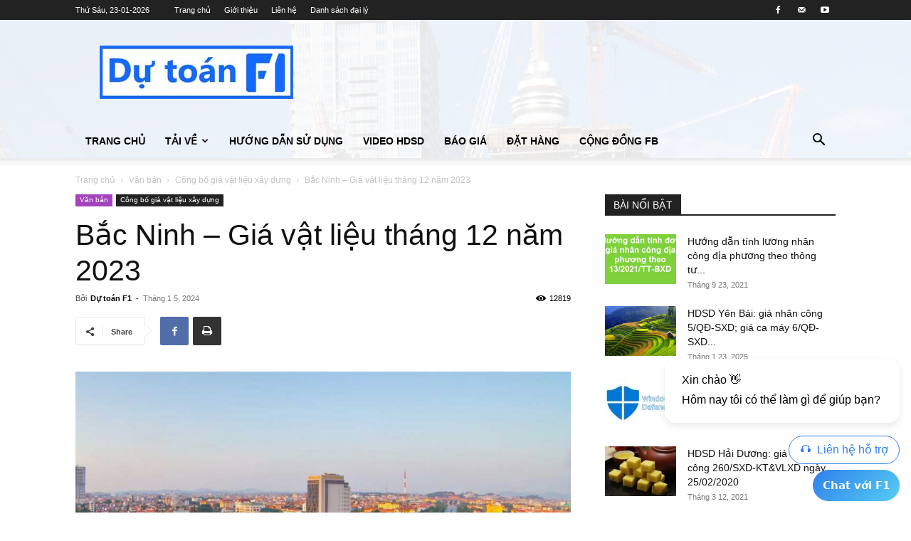

--- FILE ---
content_type: text/html; charset=UTF-8
request_url: https://dutoanf1.com.vn/bac-ninh-gia-vat-lieu-thang-12-nam-2023/
body_size: 27212
content:
<!doctype html >
<!--[if IE 8]>    <html class="ie8" lang="en"> <![endif]-->
<!--[if IE 9]>    <html class="ie9" lang="en"> <![endif]-->
<!--[if gt IE 8]><!--> <html lang="vi"> <!--<![endif]-->
<head>
    <title>Bắc Ninh - Giá vật liệu tháng 12 năm 2023 - Phần mềm dự toán F1</title>
    <meta charset="UTF-8" />
    <meta name="viewport" content="width=device-width, initial-scale=1.0">
    <link rel="pingback" href="https://dutoanf1.com.vn/xmlrpc.php" />
    <meta name='robots' content='index, follow, max-image-preview:large, max-snippet:-1, max-video-preview:-1' />
<link rel="icon" type="image/png" href="https://dutoanf1.com.vn/wp-content/uploads/2018/01/favicon.ico">
	<!-- This site is optimized with the Yoast SEO plugin v26.8 - https://yoast.com/product/yoast-seo-wordpress/ -->
	<link rel="canonical" href="https://dutoanf1.com.vn/bac-ninh-gia-vat-lieu-thang-12-nam-2023/" />
	<meta property="og:locale" content="vi_VN" />
	<meta property="og:type" content="article" />
	<meta property="og:title" content="Bắc Ninh - Giá vật liệu tháng 12 năm 2023 - Phần mềm dự toán F1" />
	<meta property="og:description" content="Ngày 03/01/2024, Liên Sở Xây dựng &#8211; Tài chính tỉnh Bắc Ninh ban hành Công bố số 12/2023/CBLS-XD-TC. Về việc công bố giá vật liệu tháng 12 năm 2023 đến hiện trường xây dựng khu vực trung tâm TP. Bắc Ninh, thị xã Từ Sơn và các huyện. Giá những loại vật liệu xây dựng [&hellip;]" />
	<meta property="og:url" content="https://dutoanf1.com.vn/bac-ninh-gia-vat-lieu-thang-12-nam-2023/" />
	<meta property="og:site_name" content="Phần mềm dự toán F1" />
	<meta property="article:publisher" content="https://www.facebook.com/phanmemdutoanf1" />
	<meta property="article:published_time" content="2024-01-05T07:53:17+00:00" />
	<meta property="article:modified_time" content="2024-01-05T07:53:19+00:00" />
	<meta property="og:image" content="https://dutoanf1.com.vn/wp-content/uploads/2018/08/bac-ninh.jpg" />
	<meta property="og:image:width" content="1041" />
	<meta property="og:image:height" content="727" />
	<meta property="og:image:type" content="image/jpeg" />
	<meta name="author" content="Dự toán F1" />
	<meta name="twitter:card" content="summary_large_image" />
	<meta name="twitter:label1" content="Được viết bởi" />
	<meta name="twitter:data1" content="Dự toán F1" />
	<meta name="twitter:label2" content="Ước tính thời gian đọc" />
	<meta name="twitter:data2" content="2 phút" />
	<script type="application/ld+json" class="yoast-schema-graph">{"@context":"https://schema.org","@graph":[{"@type":"Article","@id":"https://dutoanf1.com.vn/bac-ninh-gia-vat-lieu-thang-12-nam-2023/#article","isPartOf":{"@id":"https://dutoanf1.com.vn/bac-ninh-gia-vat-lieu-thang-12-nam-2023/"},"author":{"name":"Dự toán F1","@id":"https://dutoanf1.com.vn/#/schema/person/c61eecc65f154e149bd8752c3c147ba7"},"headline":"Bắc Ninh &#8211; Giá vật liệu tháng 12 năm 2023","datePublished":"2024-01-05T07:53:17+00:00","dateModified":"2024-01-05T07:53:19+00:00","mainEntityOfPage":{"@id":"https://dutoanf1.com.vn/bac-ninh-gia-vat-lieu-thang-12-nam-2023/"},"wordCount":269,"publisher":{"@id":"https://dutoanf1.com.vn/#organization"},"image":{"@id":"https://dutoanf1.com.vn/bac-ninh-gia-vat-lieu-thang-12-nam-2023/#primaryimage"},"thumbnailUrl":"https://dutoanf1.com.vn/wp-content/uploads/2018/08/bac-ninh.jpg","keywords":["Bắc Ninh","Giá thông báo vật liệu"],"articleSection":["Công bố giá vật liệu xây dựng"],"inLanguage":"vi"},{"@type":"WebPage","@id":"https://dutoanf1.com.vn/bac-ninh-gia-vat-lieu-thang-12-nam-2023/","url":"https://dutoanf1.com.vn/bac-ninh-gia-vat-lieu-thang-12-nam-2023/","name":"Bắc Ninh - Giá vật liệu tháng 12 năm 2023 - Phần mềm dự toán F1","isPartOf":{"@id":"https://dutoanf1.com.vn/#website"},"primaryImageOfPage":{"@id":"https://dutoanf1.com.vn/bac-ninh-gia-vat-lieu-thang-12-nam-2023/#primaryimage"},"image":{"@id":"https://dutoanf1.com.vn/bac-ninh-gia-vat-lieu-thang-12-nam-2023/#primaryimage"},"thumbnailUrl":"https://dutoanf1.com.vn/wp-content/uploads/2018/08/bac-ninh.jpg","datePublished":"2024-01-05T07:53:17+00:00","dateModified":"2024-01-05T07:53:19+00:00","breadcrumb":{"@id":"https://dutoanf1.com.vn/bac-ninh-gia-vat-lieu-thang-12-nam-2023/#breadcrumb"},"inLanguage":"vi","potentialAction":[{"@type":"ReadAction","target":["https://dutoanf1.com.vn/bac-ninh-gia-vat-lieu-thang-12-nam-2023/"]}]},{"@type":"ImageObject","inLanguage":"vi","@id":"https://dutoanf1.com.vn/bac-ninh-gia-vat-lieu-thang-12-nam-2023/#primaryimage","url":"https://dutoanf1.com.vn/wp-content/uploads/2018/08/bac-ninh.jpg","contentUrl":"https://dutoanf1.com.vn/wp-content/uploads/2018/08/bac-ninh.jpg","width":1041,"height":727},{"@type":"BreadcrumbList","@id":"https://dutoanf1.com.vn/bac-ninh-gia-vat-lieu-thang-12-nam-2023/#breadcrumb","itemListElement":[{"@type":"ListItem","position":1,"name":"Home","item":"https://dutoanf1.com.vn/"},{"@type":"ListItem","position":2,"name":"Bắc Ninh &#8211; Giá vật liệu tháng 12 năm 2023"}]},{"@type":"WebSite","@id":"https://dutoanf1.com.vn/#website","url":"https://dutoanf1.com.vn/","name":"Phần mềm dự toán F1","description":"Phần mềm dự toán F1 là công cụ giúp sức hiệu quả cho các kỹ sư định giá. Với Dự toán F1 bạn có thể lập dự toán, dự thầu, thanh toán một cách nhanh chóng và chính xác","publisher":{"@id":"https://dutoanf1.com.vn/#organization"},"potentialAction":[{"@type":"SearchAction","target":{"@type":"EntryPoint","urlTemplate":"https://dutoanf1.com.vn/?s={search_term_string}"},"query-input":{"@type":"PropertyValueSpecification","valueRequired":true,"valueName":"search_term_string"}}],"inLanguage":"vi"},{"@type":"Organization","@id":"https://dutoanf1.com.vn/#organization","name":"Công ty cổ phần F1 Tech","url":"https://dutoanf1.com.vn/","logo":{"@type":"ImageObject","inLanguage":"vi","@id":"https://dutoanf1.com.vn/#/schema/logo/image/","url":"https://dutoanf1.com.vn/wp-content/uploads/2018/01/du-toan-F1-Logo-3.jpg","contentUrl":"https://dutoanf1.com.vn/wp-content/uploads/2018/01/du-toan-F1-Logo-3.jpg","width":"272","height":"75","caption":"Công ty cổ phần F1 Tech"},"image":{"@id":"https://dutoanf1.com.vn/#/schema/logo/image/"},"sameAs":["https://www.facebook.com/phanmemdutoanf1"]},{"@type":"Person","@id":"https://dutoanf1.com.vn/#/schema/person/c61eecc65f154e149bd8752c3c147ba7","name":"Dự toán F1","image":{"@type":"ImageObject","inLanguage":"vi","@id":"https://dutoanf1.com.vn/#/schema/person/image/","url":"https://secure.gravatar.com/avatar/134802a695055881793fc02b51c1ceaa1963a87efed2366d8f371c4da87d620c?s=96&d=mm&r=g","contentUrl":"https://secure.gravatar.com/avatar/134802a695055881793fc02b51c1ceaa1963a87efed2366d8f371c4da87d620c?s=96&d=mm&r=g","caption":"Dự toán F1"},"description":"Là công cụ giúp sức hiệu quả cho các kỹ sư định giá. Với F1 bạn có thể lập dự toán, dự thầu, thanh toán một cách nhanh chóng và chính xác!"}]}</script>
	<!-- / Yoast SEO plugin. -->


<link rel="alternate" type="application/rss+xml" title="Dòng thông tin Phần mềm dự toán F1 &raquo;" href="https://dutoanf1.com.vn/feed/" />
<link rel="alternate" type="application/rss+xml" title="Phần mềm dự toán F1 &raquo; Dòng bình luận" href="https://dutoanf1.com.vn/comments/feed/" />
<link rel="alternate" title="oNhúng (JSON)" type="application/json+oembed" href="https://dutoanf1.com.vn/wp-json/oembed/1.0/embed?url=https%3A%2F%2Fdutoanf1.com.vn%2Fbac-ninh-gia-vat-lieu-thang-12-nam-2023%2F" />
<link rel="alternate" title="oNhúng (XML)" type="text/xml+oembed" href="https://dutoanf1.com.vn/wp-json/oembed/1.0/embed?url=https%3A%2F%2Fdutoanf1.com.vn%2Fbac-ninh-gia-vat-lieu-thang-12-nam-2023%2F&#038;format=xml" />
<style id='wp-img-auto-sizes-contain-inline-css' type='text/css'>
img:is([sizes=auto i],[sizes^="auto," i]){contain-intrinsic-size:3000px 1500px}
/*# sourceURL=wp-img-auto-sizes-contain-inline-css */
</style>

<style id='wp-emoji-styles-inline-css' type='text/css'>

	img.wp-smiley, img.emoji {
		display: inline !important;
		border: none !important;
		box-shadow: none !important;
		height: 1em !important;
		width: 1em !important;
		margin: 0 0.07em !important;
		vertical-align: -0.1em !important;
		background: none !important;
		padding: 0 !important;
	}
/*# sourceURL=wp-emoji-styles-inline-css */
</style>
<link rel='stylesheet' id='wp-block-library-css' href='https://dutoanf1.com.vn/wp-includes/css/dist/block-library/style.min.css?ver=6.9' type='text/css' media='all' />
<style id='wp-block-image-inline-css' type='text/css'>
.wp-block-image>a,.wp-block-image>figure>a{display:inline-block}.wp-block-image img{box-sizing:border-box;height:auto;max-width:100%;vertical-align:bottom}@media not (prefers-reduced-motion){.wp-block-image img.hide{visibility:hidden}.wp-block-image img.show{animation:show-content-image .4s}}.wp-block-image[style*=border-radius] img,.wp-block-image[style*=border-radius]>a{border-radius:inherit}.wp-block-image.has-custom-border img{box-sizing:border-box}.wp-block-image.aligncenter{text-align:center}.wp-block-image.alignfull>a,.wp-block-image.alignwide>a{width:100%}.wp-block-image.alignfull img,.wp-block-image.alignwide img{height:auto;width:100%}.wp-block-image .aligncenter,.wp-block-image .alignleft,.wp-block-image .alignright,.wp-block-image.aligncenter,.wp-block-image.alignleft,.wp-block-image.alignright{display:table}.wp-block-image .aligncenter>figcaption,.wp-block-image .alignleft>figcaption,.wp-block-image .alignright>figcaption,.wp-block-image.aligncenter>figcaption,.wp-block-image.alignleft>figcaption,.wp-block-image.alignright>figcaption{caption-side:bottom;display:table-caption}.wp-block-image .alignleft{float:left;margin:.5em 1em .5em 0}.wp-block-image .alignright{float:right;margin:.5em 0 .5em 1em}.wp-block-image .aligncenter{margin-left:auto;margin-right:auto}.wp-block-image :where(figcaption){margin-bottom:1em;margin-top:.5em}.wp-block-image.is-style-circle-mask img{border-radius:9999px}@supports ((-webkit-mask-image:none) or (mask-image:none)) or (-webkit-mask-image:none){.wp-block-image.is-style-circle-mask img{border-radius:0;-webkit-mask-image:url('data:image/svg+xml;utf8,<svg viewBox="0 0 100 100" xmlns="http://www.w3.org/2000/svg"><circle cx="50" cy="50" r="50"/></svg>');mask-image:url('data:image/svg+xml;utf8,<svg viewBox="0 0 100 100" xmlns="http://www.w3.org/2000/svg"><circle cx="50" cy="50" r="50"/></svg>');mask-mode:alpha;-webkit-mask-position:center;mask-position:center;-webkit-mask-repeat:no-repeat;mask-repeat:no-repeat;-webkit-mask-size:contain;mask-size:contain}}:root :where(.wp-block-image.is-style-rounded img,.wp-block-image .is-style-rounded img){border-radius:9999px}.wp-block-image figure{margin:0}.wp-lightbox-container{display:flex;flex-direction:column;position:relative}.wp-lightbox-container img{cursor:zoom-in}.wp-lightbox-container img:hover+button{opacity:1}.wp-lightbox-container button{align-items:center;backdrop-filter:blur(16px) saturate(180%);background-color:#5a5a5a40;border:none;border-radius:4px;cursor:zoom-in;display:flex;height:20px;justify-content:center;opacity:0;padding:0;position:absolute;right:16px;text-align:center;top:16px;width:20px;z-index:100}@media not (prefers-reduced-motion){.wp-lightbox-container button{transition:opacity .2s ease}}.wp-lightbox-container button:focus-visible{outline:3px auto #5a5a5a40;outline:3px auto -webkit-focus-ring-color;outline-offset:3px}.wp-lightbox-container button:hover{cursor:pointer;opacity:1}.wp-lightbox-container button:focus{opacity:1}.wp-lightbox-container button:focus,.wp-lightbox-container button:hover,.wp-lightbox-container button:not(:hover):not(:active):not(.has-background){background-color:#5a5a5a40;border:none}.wp-lightbox-overlay{box-sizing:border-box;cursor:zoom-out;height:100vh;left:0;overflow:hidden;position:fixed;top:0;visibility:hidden;width:100%;z-index:100000}.wp-lightbox-overlay .close-button{align-items:center;cursor:pointer;display:flex;justify-content:center;min-height:40px;min-width:40px;padding:0;position:absolute;right:calc(env(safe-area-inset-right) + 16px);top:calc(env(safe-area-inset-top) + 16px);z-index:5000000}.wp-lightbox-overlay .close-button:focus,.wp-lightbox-overlay .close-button:hover,.wp-lightbox-overlay .close-button:not(:hover):not(:active):not(.has-background){background:none;border:none}.wp-lightbox-overlay .lightbox-image-container{height:var(--wp--lightbox-container-height);left:50%;overflow:hidden;position:absolute;top:50%;transform:translate(-50%,-50%);transform-origin:top left;width:var(--wp--lightbox-container-width);z-index:9999999999}.wp-lightbox-overlay .wp-block-image{align-items:center;box-sizing:border-box;display:flex;height:100%;justify-content:center;margin:0;position:relative;transform-origin:0 0;width:100%;z-index:3000000}.wp-lightbox-overlay .wp-block-image img{height:var(--wp--lightbox-image-height);min-height:var(--wp--lightbox-image-height);min-width:var(--wp--lightbox-image-width);width:var(--wp--lightbox-image-width)}.wp-lightbox-overlay .wp-block-image figcaption{display:none}.wp-lightbox-overlay button{background:none;border:none}.wp-lightbox-overlay .scrim{background-color:#fff;height:100%;opacity:.9;position:absolute;width:100%;z-index:2000000}.wp-lightbox-overlay.active{visibility:visible}@media not (prefers-reduced-motion){.wp-lightbox-overlay.active{animation:turn-on-visibility .25s both}.wp-lightbox-overlay.active img{animation:turn-on-visibility .35s both}.wp-lightbox-overlay.show-closing-animation:not(.active){animation:turn-off-visibility .35s both}.wp-lightbox-overlay.show-closing-animation:not(.active) img{animation:turn-off-visibility .25s both}.wp-lightbox-overlay.zoom.active{animation:none;opacity:1;visibility:visible}.wp-lightbox-overlay.zoom.active .lightbox-image-container{animation:lightbox-zoom-in .4s}.wp-lightbox-overlay.zoom.active .lightbox-image-container img{animation:none}.wp-lightbox-overlay.zoom.active .scrim{animation:turn-on-visibility .4s forwards}.wp-lightbox-overlay.zoom.show-closing-animation:not(.active){animation:none}.wp-lightbox-overlay.zoom.show-closing-animation:not(.active) .lightbox-image-container{animation:lightbox-zoom-out .4s}.wp-lightbox-overlay.zoom.show-closing-animation:not(.active) .lightbox-image-container img{animation:none}.wp-lightbox-overlay.zoom.show-closing-animation:not(.active) .scrim{animation:turn-off-visibility .4s forwards}}@keyframes show-content-image{0%{visibility:hidden}99%{visibility:hidden}to{visibility:visible}}@keyframes turn-on-visibility{0%{opacity:0}to{opacity:1}}@keyframes turn-off-visibility{0%{opacity:1;visibility:visible}99%{opacity:0;visibility:visible}to{opacity:0;visibility:hidden}}@keyframes lightbox-zoom-in{0%{transform:translate(calc((-100vw + var(--wp--lightbox-scrollbar-width))/2 + var(--wp--lightbox-initial-left-position)),calc(-50vh + var(--wp--lightbox-initial-top-position))) scale(var(--wp--lightbox-scale))}to{transform:translate(-50%,-50%) scale(1)}}@keyframes lightbox-zoom-out{0%{transform:translate(-50%,-50%) scale(1);visibility:visible}99%{visibility:visible}to{transform:translate(calc((-100vw + var(--wp--lightbox-scrollbar-width))/2 + var(--wp--lightbox-initial-left-position)),calc(-50vh + var(--wp--lightbox-initial-top-position))) scale(var(--wp--lightbox-scale));visibility:hidden}}
/*# sourceURL=https://dutoanf1.com.vn/wp-includes/blocks/image/style.min.css */
</style>
<style id='wp-block-list-inline-css' type='text/css'>
ol,ul{box-sizing:border-box}:root :where(.wp-block-list.has-background){padding:1.25em 2.375em}
/*# sourceURL=https://dutoanf1.com.vn/wp-includes/blocks/list/style.min.css */
</style>
<style id='global-styles-inline-css' type='text/css'>
:root{--wp--preset--aspect-ratio--square: 1;--wp--preset--aspect-ratio--4-3: 4/3;--wp--preset--aspect-ratio--3-4: 3/4;--wp--preset--aspect-ratio--3-2: 3/2;--wp--preset--aspect-ratio--2-3: 2/3;--wp--preset--aspect-ratio--16-9: 16/9;--wp--preset--aspect-ratio--9-16: 9/16;--wp--preset--color--black: #000000;--wp--preset--color--cyan-bluish-gray: #abb8c3;--wp--preset--color--white: #ffffff;--wp--preset--color--pale-pink: #f78da7;--wp--preset--color--vivid-red: #cf2e2e;--wp--preset--color--luminous-vivid-orange: #ff6900;--wp--preset--color--luminous-vivid-amber: #fcb900;--wp--preset--color--light-green-cyan: #7bdcb5;--wp--preset--color--vivid-green-cyan: #00d084;--wp--preset--color--pale-cyan-blue: #8ed1fc;--wp--preset--color--vivid-cyan-blue: #0693e3;--wp--preset--color--vivid-purple: #9b51e0;--wp--preset--gradient--vivid-cyan-blue-to-vivid-purple: linear-gradient(135deg,rgb(6,147,227) 0%,rgb(155,81,224) 100%);--wp--preset--gradient--light-green-cyan-to-vivid-green-cyan: linear-gradient(135deg,rgb(122,220,180) 0%,rgb(0,208,130) 100%);--wp--preset--gradient--luminous-vivid-amber-to-luminous-vivid-orange: linear-gradient(135deg,rgb(252,185,0) 0%,rgb(255,105,0) 100%);--wp--preset--gradient--luminous-vivid-orange-to-vivid-red: linear-gradient(135deg,rgb(255,105,0) 0%,rgb(207,46,46) 100%);--wp--preset--gradient--very-light-gray-to-cyan-bluish-gray: linear-gradient(135deg,rgb(238,238,238) 0%,rgb(169,184,195) 100%);--wp--preset--gradient--cool-to-warm-spectrum: linear-gradient(135deg,rgb(74,234,220) 0%,rgb(151,120,209) 20%,rgb(207,42,186) 40%,rgb(238,44,130) 60%,rgb(251,105,98) 80%,rgb(254,248,76) 100%);--wp--preset--gradient--blush-light-purple: linear-gradient(135deg,rgb(255,206,236) 0%,rgb(152,150,240) 100%);--wp--preset--gradient--blush-bordeaux: linear-gradient(135deg,rgb(254,205,165) 0%,rgb(254,45,45) 50%,rgb(107,0,62) 100%);--wp--preset--gradient--luminous-dusk: linear-gradient(135deg,rgb(255,203,112) 0%,rgb(199,81,192) 50%,rgb(65,88,208) 100%);--wp--preset--gradient--pale-ocean: linear-gradient(135deg,rgb(255,245,203) 0%,rgb(182,227,212) 50%,rgb(51,167,181) 100%);--wp--preset--gradient--electric-grass: linear-gradient(135deg,rgb(202,248,128) 0%,rgb(113,206,126) 100%);--wp--preset--gradient--midnight: linear-gradient(135deg,rgb(2,3,129) 0%,rgb(40,116,252) 100%);--wp--preset--font-size--small: 11px;--wp--preset--font-size--medium: 20px;--wp--preset--font-size--large: 32px;--wp--preset--font-size--x-large: 42px;--wp--preset--font-size--regular: 15px;--wp--preset--font-size--larger: 50px;--wp--preset--spacing--20: 0.44rem;--wp--preset--spacing--30: 0.67rem;--wp--preset--spacing--40: 1rem;--wp--preset--spacing--50: 1.5rem;--wp--preset--spacing--60: 2.25rem;--wp--preset--spacing--70: 3.38rem;--wp--preset--spacing--80: 5.06rem;--wp--preset--shadow--natural: 6px 6px 9px rgba(0, 0, 0, 0.2);--wp--preset--shadow--deep: 12px 12px 50px rgba(0, 0, 0, 0.4);--wp--preset--shadow--sharp: 6px 6px 0px rgba(0, 0, 0, 0.2);--wp--preset--shadow--outlined: 6px 6px 0px -3px rgb(255, 255, 255), 6px 6px rgb(0, 0, 0);--wp--preset--shadow--crisp: 6px 6px 0px rgb(0, 0, 0);}:where(.is-layout-flex){gap: 0.5em;}:where(.is-layout-grid){gap: 0.5em;}body .is-layout-flex{display: flex;}.is-layout-flex{flex-wrap: wrap;align-items: center;}.is-layout-flex > :is(*, div){margin: 0;}body .is-layout-grid{display: grid;}.is-layout-grid > :is(*, div){margin: 0;}:where(.wp-block-columns.is-layout-flex){gap: 2em;}:where(.wp-block-columns.is-layout-grid){gap: 2em;}:where(.wp-block-post-template.is-layout-flex){gap: 1.25em;}:where(.wp-block-post-template.is-layout-grid){gap: 1.25em;}.has-black-color{color: var(--wp--preset--color--black) !important;}.has-cyan-bluish-gray-color{color: var(--wp--preset--color--cyan-bluish-gray) !important;}.has-white-color{color: var(--wp--preset--color--white) !important;}.has-pale-pink-color{color: var(--wp--preset--color--pale-pink) !important;}.has-vivid-red-color{color: var(--wp--preset--color--vivid-red) !important;}.has-luminous-vivid-orange-color{color: var(--wp--preset--color--luminous-vivid-orange) !important;}.has-luminous-vivid-amber-color{color: var(--wp--preset--color--luminous-vivid-amber) !important;}.has-light-green-cyan-color{color: var(--wp--preset--color--light-green-cyan) !important;}.has-vivid-green-cyan-color{color: var(--wp--preset--color--vivid-green-cyan) !important;}.has-pale-cyan-blue-color{color: var(--wp--preset--color--pale-cyan-blue) !important;}.has-vivid-cyan-blue-color{color: var(--wp--preset--color--vivid-cyan-blue) !important;}.has-vivid-purple-color{color: var(--wp--preset--color--vivid-purple) !important;}.has-black-background-color{background-color: var(--wp--preset--color--black) !important;}.has-cyan-bluish-gray-background-color{background-color: var(--wp--preset--color--cyan-bluish-gray) !important;}.has-white-background-color{background-color: var(--wp--preset--color--white) !important;}.has-pale-pink-background-color{background-color: var(--wp--preset--color--pale-pink) !important;}.has-vivid-red-background-color{background-color: var(--wp--preset--color--vivid-red) !important;}.has-luminous-vivid-orange-background-color{background-color: var(--wp--preset--color--luminous-vivid-orange) !important;}.has-luminous-vivid-amber-background-color{background-color: var(--wp--preset--color--luminous-vivid-amber) !important;}.has-light-green-cyan-background-color{background-color: var(--wp--preset--color--light-green-cyan) !important;}.has-vivid-green-cyan-background-color{background-color: var(--wp--preset--color--vivid-green-cyan) !important;}.has-pale-cyan-blue-background-color{background-color: var(--wp--preset--color--pale-cyan-blue) !important;}.has-vivid-cyan-blue-background-color{background-color: var(--wp--preset--color--vivid-cyan-blue) !important;}.has-vivid-purple-background-color{background-color: var(--wp--preset--color--vivid-purple) !important;}.has-black-border-color{border-color: var(--wp--preset--color--black) !important;}.has-cyan-bluish-gray-border-color{border-color: var(--wp--preset--color--cyan-bluish-gray) !important;}.has-white-border-color{border-color: var(--wp--preset--color--white) !important;}.has-pale-pink-border-color{border-color: var(--wp--preset--color--pale-pink) !important;}.has-vivid-red-border-color{border-color: var(--wp--preset--color--vivid-red) !important;}.has-luminous-vivid-orange-border-color{border-color: var(--wp--preset--color--luminous-vivid-orange) !important;}.has-luminous-vivid-amber-border-color{border-color: var(--wp--preset--color--luminous-vivid-amber) !important;}.has-light-green-cyan-border-color{border-color: var(--wp--preset--color--light-green-cyan) !important;}.has-vivid-green-cyan-border-color{border-color: var(--wp--preset--color--vivid-green-cyan) !important;}.has-pale-cyan-blue-border-color{border-color: var(--wp--preset--color--pale-cyan-blue) !important;}.has-vivid-cyan-blue-border-color{border-color: var(--wp--preset--color--vivid-cyan-blue) !important;}.has-vivid-purple-border-color{border-color: var(--wp--preset--color--vivid-purple) !important;}.has-vivid-cyan-blue-to-vivid-purple-gradient-background{background: var(--wp--preset--gradient--vivid-cyan-blue-to-vivid-purple) !important;}.has-light-green-cyan-to-vivid-green-cyan-gradient-background{background: var(--wp--preset--gradient--light-green-cyan-to-vivid-green-cyan) !important;}.has-luminous-vivid-amber-to-luminous-vivid-orange-gradient-background{background: var(--wp--preset--gradient--luminous-vivid-amber-to-luminous-vivid-orange) !important;}.has-luminous-vivid-orange-to-vivid-red-gradient-background{background: var(--wp--preset--gradient--luminous-vivid-orange-to-vivid-red) !important;}.has-very-light-gray-to-cyan-bluish-gray-gradient-background{background: var(--wp--preset--gradient--very-light-gray-to-cyan-bluish-gray) !important;}.has-cool-to-warm-spectrum-gradient-background{background: var(--wp--preset--gradient--cool-to-warm-spectrum) !important;}.has-blush-light-purple-gradient-background{background: var(--wp--preset--gradient--blush-light-purple) !important;}.has-blush-bordeaux-gradient-background{background: var(--wp--preset--gradient--blush-bordeaux) !important;}.has-luminous-dusk-gradient-background{background: var(--wp--preset--gradient--luminous-dusk) !important;}.has-pale-ocean-gradient-background{background: var(--wp--preset--gradient--pale-ocean) !important;}.has-electric-grass-gradient-background{background: var(--wp--preset--gradient--electric-grass) !important;}.has-midnight-gradient-background{background: var(--wp--preset--gradient--midnight) !important;}.has-small-font-size{font-size: var(--wp--preset--font-size--small) !important;}.has-medium-font-size{font-size: var(--wp--preset--font-size--medium) !important;}.has-large-font-size{font-size: var(--wp--preset--font-size--large) !important;}.has-x-large-font-size{font-size: var(--wp--preset--font-size--x-large) !important;}
/*# sourceURL=global-styles-inline-css */
</style>

<style id='classic-theme-styles-inline-css' type='text/css'>
/*! This file is auto-generated */
.wp-block-button__link{color:#fff;background-color:#32373c;border-radius:9999px;box-shadow:none;text-decoration:none;padding:calc(.667em + 2px) calc(1.333em + 2px);font-size:1.125em}.wp-block-file__button{background:#32373c;color:#fff;text-decoration:none}
/*# sourceURL=/wp-includes/css/classic-themes.min.css */
</style>
<link rel='stylesheet' id='contact-form-7-css' href='https://dutoanf1.com.vn/wp-content/plugins/contact-form-7/includes/css/styles.css?ver=6.1.4' type='text/css' media='all' />
<link rel='stylesheet' id='td-plugin-multi-purpose-css' href='https://dutoanf1.com.vn/wp-content/plugins/td-composer/td-multi-purpose/style.css?ver=9c5a7338c90cbd82cb580e34cffb127f' type='text/css' media='all' />
<link rel='stylesheet' id='td-theme-css' href='https://dutoanf1.com.vn/wp-content/themes/Newspaper/style.css?ver=12.7.4' type='text/css' media='all' />
<style id='td-theme-inline-css' type='text/css'>@media (max-width:767px){.td-header-desktop-wrap{display:none}}@media (min-width:767px){.td-header-mobile-wrap{display:none}}</style>
<link rel='stylesheet' id='sib-front-css-css' href='https://dutoanf1.com.vn/wp-content/plugins/mailin/css/mailin-front.css?ver=6.9' type='text/css' media='all' />
<link rel='stylesheet' id='td-legacy-framework-front-style-css' href='https://dutoanf1.com.vn/wp-content/plugins/td-composer/legacy/Newspaper/assets/css/td_legacy_main.css?ver=9c5a7338c90cbd82cb580e34cffb127f' type='text/css' media='all' />
<link rel='stylesheet' id='td-standard-pack-framework-front-style-css' href='https://dutoanf1.com.vn/wp-content/plugins/td-standard-pack/Newspaper/assets/css/td_standard_pack_main.css?ver=1314111a2e147bac488ccdd97e4704ff' type='text/css' media='all' />
<link rel='stylesheet' id='tdb_style_cloud_templates_front-css' href='https://dutoanf1.com.vn/wp-content/plugins/td-cloud-library/assets/css/tdb_main.css?ver=496e217dc78570a2932146e73f7c4a14' type='text/css' media='all' />
<link rel='stylesheet' id='wp-block-heading-css' href='https://dutoanf1.com.vn/wp-includes/blocks/heading/style.min.css?ver=6.9' type='text/css' media='all' />
<link rel='stylesheet' id='wp-block-paragraph-css' href='https://dutoanf1.com.vn/wp-includes/blocks/paragraph/style.min.css?ver=6.9' type='text/css' media='all' />
<script type="text/javascript" src="https://dutoanf1.com.vn/wp-includes/js/jquery/jquery.min.js?ver=3.7.1" id="jquery-core-js"></script>
<script type="text/javascript" src="https://dutoanf1.com.vn/wp-includes/js/jquery/jquery-migrate.min.js?ver=3.4.1" id="jquery-migrate-js"></script>
<script type="text/javascript" id="sib-front-js-js-extra">
/* <![CDATA[ */
var sibErrMsg = {"invalidMail":"Please fill out valid email address","requiredField":"Please fill out required fields","invalidDateFormat":"Please fill out valid date format","invalidSMSFormat":"Please fill out valid phone number"};
var ajax_sib_front_object = {"ajax_url":"https://dutoanf1.com.vn/wp-admin/admin-ajax.php","ajax_nonce":"c217793ac6","flag_url":"https://dutoanf1.com.vn/wp-content/plugins/mailin/img/flags/"};
//# sourceURL=sib-front-js-js-extra
/* ]]> */
</script>
<script type="text/javascript" src="https://dutoanf1.com.vn/wp-content/plugins/mailin/js/mailin-front.js?ver=1768488328" id="sib-front-js-js"></script>
<link rel="https://api.w.org/" href="https://dutoanf1.com.vn/wp-json/" /><link rel="alternate" title="JSON" type="application/json" href="https://dutoanf1.com.vn/wp-json/wp/v2/posts/162973" /><link rel="EditURI" type="application/rsd+xml" title="RSD" href="https://dutoanf1.com.vn/xmlrpc.php?rsd" />
<meta name="generator" content="WordPress 6.9" />
<link rel='shortlink' href='https://dutoanf1.com.vn/?p=162973' />
<!-- start Simple Custom CSS and JS -->
<style type="text/css">
.tdm-pricing-price-old .tdm-pricing-price-2 {
	display: block;
}

.hide-init-price .tdm-pricing-price-old .tdm-pricing-price-2 {
	text-decoration: none !important;
	color: #444;
	font-weight: 500;
}</style>
<!-- end Simple Custom CSS and JS -->
<!-- start Simple Custom CSS and JS -->
<script src="https://messenger.svc.chative.io/static/v1.0/channels/s55342983-0538-4f41-8d6b-ab92fc757845/messenger.js?mode=livechat" defer="defer"></script><!-- end Simple Custom CSS and JS -->
    <script>
        window.tdb_global_vars = {"wpRestUrl":"https:\/\/dutoanf1.com.vn\/wp-json\/","permalinkStructure":"\/%postname%\/"};
        window.tdb_p_autoload_vars = {"isAjax":false,"isAdminBarShowing":false,"autoloadStatus":"off","origPostEditUrl":null};
    </script>
    
    <style id="tdb-global-colors">:root{--accent-color:#fff}</style>

    
	<style type="text/css">.recentcomments a{display:inline !important;padding:0 !important;margin:0 !important;}</style><link rel="amphtml" href="https://dutoanf1.com.vn/bac-ninh-gia-vat-lieu-thang-12-nam-2023/amp/">
<!-- JS generated by theme -->

<script type="text/javascript" id="td-generated-header-js">
    
    

	    var tdBlocksArray = []; //here we store all the items for the current page

	    // td_block class - each ajax block uses a object of this class for requests
	    function tdBlock() {
		    this.id = '';
		    this.block_type = 1; //block type id (1-234 etc)
		    this.atts = '';
		    this.td_column_number = '';
		    this.td_current_page = 1; //
		    this.post_count = 0; //from wp
		    this.found_posts = 0; //from wp
		    this.max_num_pages = 0; //from wp
		    this.td_filter_value = ''; //current live filter value
		    this.is_ajax_running = false;
		    this.td_user_action = ''; // load more or infinite loader (used by the animation)
		    this.header_color = '';
		    this.ajax_pagination_infinite_stop = ''; //show load more at page x
	    }

        // td_js_generator - mini detector
        ( function () {
            var htmlTag = document.getElementsByTagName("html")[0];

	        if ( navigator.userAgent.indexOf("MSIE 10.0") > -1 ) {
                htmlTag.className += ' ie10';
            }

            if ( !!navigator.userAgent.match(/Trident.*rv\:11\./) ) {
                htmlTag.className += ' ie11';
            }

	        if ( navigator.userAgent.indexOf("Edge") > -1 ) {
                htmlTag.className += ' ieEdge';
            }

            if ( /(iPad|iPhone|iPod)/g.test(navigator.userAgent) ) {
                htmlTag.className += ' td-md-is-ios';
            }

            var user_agent = navigator.userAgent.toLowerCase();
            if ( user_agent.indexOf("android") > -1 ) {
                htmlTag.className += ' td-md-is-android';
            }

            if ( -1 !== navigator.userAgent.indexOf('Mac OS X')  ) {
                htmlTag.className += ' td-md-is-os-x';
            }

            if ( /chrom(e|ium)/.test(navigator.userAgent.toLowerCase()) ) {
               htmlTag.className += ' td-md-is-chrome';
            }

            if ( -1 !== navigator.userAgent.indexOf('Firefox') ) {
                htmlTag.className += ' td-md-is-firefox';
            }

            if ( -1 !== navigator.userAgent.indexOf('Safari') && -1 === navigator.userAgent.indexOf('Chrome') ) {
                htmlTag.className += ' td-md-is-safari';
            }

            if( -1 !== navigator.userAgent.indexOf('IEMobile') ){
                htmlTag.className += ' td-md-is-iemobile';
            }

        })();

        var tdLocalCache = {};

        ( function () {
            "use strict";

            tdLocalCache = {
                data: {},
                remove: function (resource_id) {
                    delete tdLocalCache.data[resource_id];
                },
                exist: function (resource_id) {
                    return tdLocalCache.data.hasOwnProperty(resource_id) && tdLocalCache.data[resource_id] !== null;
                },
                get: function (resource_id) {
                    return tdLocalCache.data[resource_id];
                },
                set: function (resource_id, cachedData) {
                    tdLocalCache.remove(resource_id);
                    tdLocalCache.data[resource_id] = cachedData;
                }
            };
        })();

    
    
var td_viewport_interval_list=[{"limitBottom":767,"sidebarWidth":228},{"limitBottom":1018,"sidebarWidth":300},{"limitBottom":1140,"sidebarWidth":324}];
var tdc_is_installed="yes";
var tdc_domain_active=false;
var td_ajax_url="https:\/\/dutoanf1.com.vn\/wp-admin\/admin-ajax.php?td_theme_name=Newspaper&v=12.7.4";
var td_get_template_directory_uri="https:\/\/dutoanf1.com.vn\/wp-content\/plugins\/td-composer\/legacy\/common";
var tds_snap_menu="smart_snap_always";
var tds_logo_on_sticky="show_header_logo";
var tds_header_style="";
var td_please_wait="Vui l\u00f2ng ch\u1edd...";
var td_email_user_pass_incorrect="Ng\u01b0\u1eddi d\u00f9ng ho\u1eb7c m\u1eadt kh\u1ea9u kh\u00f4ng ch\u00ednh x\u00e1c!";
var td_email_user_incorrect="Email ho\u1eb7c t\u00e0i kho\u1ea3n kh\u00f4ng ch\u00ednh x\u00e1c!";
var td_email_incorrect="Email kh\u00f4ng \u0111\u00fang!";
var td_user_incorrect="Username incorrect!";
var td_email_user_empty="Email or username empty!";
var td_pass_empty="Pass empty!";
var td_pass_pattern_incorrect="Invalid Pass Pattern!";
var td_retype_pass_incorrect="Retyped Pass incorrect!";
var tds_more_articles_on_post_enable="";
var tds_more_articles_on_post_time_to_wait="";
var tds_more_articles_on_post_pages_distance_from_top=0;
var tds_captcha="";
var tds_theme_color_site_wide="#4db2ec";
var tds_smart_sidebar="enabled";
var tdThemeName="Newspaper";
var tdThemeNameWl="Newspaper";
var td_magnific_popup_translation_tPrev="Tr\u01b0\u1edbc (Left arrow key)";
var td_magnific_popup_translation_tNext="Ti\u1ebfp (Right arrow key)";
var td_magnific_popup_translation_tCounter="%curr% c\u1ee7a %total%";
var td_magnific_popup_translation_ajax_tError="Kh\u00f4ng th\u1ec3 t\u1ea3i n\u1ed9i dung t\u1ea1i %url%";
var td_magnific_popup_translation_image_tError="Kh\u00f4ng th\u1ec3 t\u1ea3i \u1ea3nh #%curr%";
var tdBlockNonce="13e01cc65d";
var tdMobileMenu="enabled";
var tdMobileSearch="enabled";
var tdDateNamesI18n={"month_names":["Th\u00e1ng 1","Th\u00e1ng 2","Th\u00e1ng 3","Th\u00e1ng 4","Th\u00e1ng 5","Th\u00e1ng 6","Th\u00e1ng 7","Th\u00e1ng 8","Th\u00e1ng 9","Th\u00e1ng 10","Th\u00e1ng m\u01b0\u1eddi m\u1ed9t","Th\u00e1ng 12"],"month_names_short":["Th1","Th2","Th3","Th4","Th5","Th6","Th7","Th8","Th9","Th10","Th11","Th12"],"day_names":["Ch\u1ee7 Nh\u1eadt","Th\u1ee9 Hai","Th\u1ee9 Ba","Th\u1ee9 T\u01b0","Th\u1ee9 N\u0103m","Th\u1ee9 S\u00e1u","Th\u1ee9 B\u1ea3y"],"day_names_short":["CN","T2","T3","T4","T5","T6","T7"]};
var tdb_modal_confirm="Save";
var tdb_modal_cancel="Cancel";
var tdb_modal_confirm_alt="Yes";
var tdb_modal_cancel_alt="No";
var td_deploy_mode="deploy";
var td_ad_background_click_link="";
var td_ad_background_click_target="";
</script>


<!-- Header style compiled by theme -->

<style>:root{--td_header_color:#222222}.td-header-bg:before{background-image:url('https://dutoanf1.com.vn/wp-content/uploads/2018/01/header-bg.jpg')}.td-header-bg:before{opacity:0.1}.td-footer-wrapper,.td-footer-wrapper .td_block_template_7 .td-block-title>*,.td-footer-wrapper .td_block_template_17 .td-block-title,.td-footer-wrapper .td-block-title-wrap .td-wrapper-pulldown-filter{background-color:#111111}.td-footer-wrapper::before{background-image:url('https://dutoanf1.com.vn/wp-content/uploads/2018/01/footer-bg2.jpg')}.td-footer-wrapper::before{background-size:cover}.td-footer-wrapper::before{background-position:center center}.td-footer-wrapper::before{opacity:0.1}:root{--td_header_color:#222222}.td-header-bg:before{background-image:url('https://dutoanf1.com.vn/wp-content/uploads/2018/01/header-bg.jpg')}.td-header-bg:before{opacity:0.1}.td-footer-wrapper,.td-footer-wrapper .td_block_template_7 .td-block-title>*,.td-footer-wrapper .td_block_template_17 .td-block-title,.td-footer-wrapper .td-block-title-wrap .td-wrapper-pulldown-filter{background-color:#111111}.td-footer-wrapper::before{background-image:url('https://dutoanf1.com.vn/wp-content/uploads/2018/01/footer-bg2.jpg')}.td-footer-wrapper::before{background-size:cover}.td-footer-wrapper::before{background-position:center center}.td-footer-wrapper::before{opacity:0.1}</style>

<!-- Global site tag (gtag.js) - Google Analytics -->
<script async src="https://www.googletagmanager.com/gtag/js?id=UA-2756315-7"></script>
<script>
  window.dataLayer = window.dataLayer || [];
  function gtag(){dataLayer.push(arguments);}
  gtag('js', new Date());

  gtag('config', 'UA-2756315-7');
</script>



<script type="application/ld+json">
    {
        "@context": "https://schema.org",
        "@type": "BreadcrumbList",
        "itemListElement": [
            {
                "@type": "ListItem",
                "position": 1,
                "item": {
                    "@type": "WebSite",
                    "@id": "https://dutoanf1.com.vn/",
                    "name": "Trang chủ"
                }
            },
            {
                "@type": "ListItem",
                "position": 2,
                    "item": {
                    "@type": "WebPage",
                    "@id": "https://dutoanf1.com.vn/chuyen-muc/van-ban/",
                    "name": "Văn bản"
                }
            }
            ,{
                "@type": "ListItem",
                "position": 3,
                    "item": {
                    "@type": "WebPage",
                    "@id": "https://dutoanf1.com.vn/chuyen-muc/van-ban/cong-bo-gia-vat-lieu-xay-dung/",
                    "name": "Công bố giá vật liệu xây dựng"                                
                }
            }
            ,{
                "@type": "ListItem",
                "position": 4,
                    "item": {
                    "@type": "WebPage",
                    "@id": "https://dutoanf1.com.vn/bac-ninh-gia-vat-lieu-thang-12-nam-2023/",
                    "name": "Bắc Ninh &#8211; Giá vật liệu tháng 12 năm 2023"                                
                }
            }    
        ]
    }
</script>
<link rel="icon" href="https://dutoanf1.com.vn/wp-content/uploads/2017/01/cropped-logo_100x100-32x32.jpg" sizes="32x32" />
<link rel="icon" href="https://dutoanf1.com.vn/wp-content/uploads/2017/01/cropped-logo_100x100-192x192.jpg" sizes="192x192" />
<link rel="apple-touch-icon" href="https://dutoanf1.com.vn/wp-content/uploads/2017/01/cropped-logo_100x100-180x180.jpg" />
<meta name="msapplication-TileImage" content="https://dutoanf1.com.vn/wp-content/uploads/2017/01/cropped-logo_100x100-270x270.jpg" />

<!-- Button style compiled by theme -->

<style></style>

	<style id="tdw-css-placeholder"></style></head>

<body class="wp-singular post-template-default single single-post postid-162973 single-format-standard wp-theme-Newspaper td-standard-pack bac-ninh-gia-vat-lieu-thang-12-nam-2023 global-block-template-1 single_template_5 td-full-layout" itemscope="itemscope" itemtype="https://schema.org/WebPage">

<div class="td-scroll-up" data-style="style1"><i class="td-icon-menu-up"></i></div>
    <div class="td-menu-background" style="visibility:hidden"></div>
<div id="td-mobile-nav" style="visibility:hidden">
    <div class="td-mobile-container">
        <!-- mobile menu top section -->
        <div class="td-menu-socials-wrap">
            <!-- socials -->
            <div class="td-menu-socials">
                
        <span class="td-social-icon-wrap">
            <a target="_blank" href="https://www.facebook.com/phanmemdutoanf1" title="Facebook">
                <i class="td-icon-font td-icon-facebook"></i>
                <span style="display: none">Facebook</span>
            </a>
        </span>
        <span class="td-social-icon-wrap">
            <a target="_blank" href="mailto:dutoanf1@gmail.com" title="Mail">
                <i class="td-icon-font td-icon-mail-1"></i>
                <span style="display: none">Mail</span>
            </a>
        </span>
        <span class="td-social-icon-wrap">
            <a target="_blank" href="https://www.youtube.com/channel/UCrRR42qHT_-bHchwosaul7A" title="Youtube">
                <i class="td-icon-font td-icon-youtube"></i>
                <span style="display: none">Youtube</span>
            </a>
        </span>            </div>
            <!-- close button -->
            <div class="td-mobile-close">
                <span><i class="td-icon-close-mobile"></i></span>
            </div>
        </div>

        <!-- login section -->
        
        <!-- menu section -->
        <div class="td-mobile-content">
            <div class="menu-main-menu-container"><ul id="menu-main-menu" class="td-mobile-main-menu"><li id="menu-item-89" class="menu-item menu-item-type-post_type menu-item-object-page menu-item-home menu-item-first menu-item-89"><a href="https://dutoanf1.com.vn/">Trang chủ</a></li>
<li id="menu-item-3268" class="menu-item menu-item-type-custom menu-item-object-custom menu-item-has-children menu-item-3268"><a href="#">Tải về<i class="td-icon-menu-right td-element-after"></i></a>
<ul class="sub-menu">
	<li id="menu-item-3271" class="menu-item menu-item-type-post_type menu-item-object-page menu-item-3271"><a href="https://dutoanf1.com.vn/du-toan-f1-mien-phi/">Dự toán F1 miễn phí</a></li>
	<li id="menu-item-3272" class="menu-item menu-item-type-post_type menu-item-object-page menu-item-3272"><a href="https://dutoanf1.com.vn/du-toan-f1-ban-quyen/">Dự toán F1 bản quyền</a></li>
	<li id="menu-item-3269" class="menu-item menu-item-type-post_type menu-item-object-page menu-item-3269"><a href="https://dutoanf1.com.vn/phan-mem-tinh-the-tich-dien-tich-f1/">Phần mềm tính thể tích, diện tích F1</a></li>
	<li id="menu-item-3273" class="menu-item menu-item-type-post_type menu-item-object-page menu-item-3273"><a href="https://dutoanf1.com.vn/phan-mem-luyen-thi-sat-hach-ky-su-dinh-gia-f1/">Phần mềm luyện thi sát hạch KS ĐG</a></li>
	<li id="menu-item-3281" class="menu-item menu-item-type-post_type menu-item-object-page menu-item-3281"><a href="https://dutoanf1.com.vn/phien-ban-cu-cua-du-toan-f1/">Phiên bản cũ của Dự toán F1</a></li>
	<li id="menu-item-3274" class="menu-item menu-item-type-post_type menu-item-object-page menu-item-3274"><a href="https://dutoanf1.com.vn/cac-phan-mem-tien-ich-ho-tro-cai-dat-phan-mem-du-toan-f1/">Các phần mềm tiện ích</a></li>
	<li id="menu-item-3862" class="menu-item menu-item-type-post_type menu-item-object-page menu-item-3862"><a href="https://dutoanf1.com.vn/bao-gia-phan-mem-du-toan-f1/">Báo giá Phần mềm Dự toán F1</a></li>
</ul>
</li>
<li id="menu-item-3266" class="menu-item menu-item-type-taxonomy menu-item-object-category menu-item-3266"><a href="https://dutoanf1.com.vn/chuyen-muc/bai-viet-huong-dan-su-dung/">Hướng dẫn sử dụng</a></li>
<li id="menu-item-3264" class="menu-item menu-item-type-taxonomy menu-item-object-category menu-item-3264"><a href="https://dutoanf1.com.vn/chuyen-muc/video-huong-dan-su-dung/">Video HDSD</a></li>
<li id="menu-item-153658" class="menu-item menu-item-type-post_type menu-item-object-page menu-item-153658"><a href="https://dutoanf1.com.vn/bao-gia-phan-mem-du-toan-f1/">Báo giá</a></li>
<li id="menu-item-3755" class="menu-item menu-item-type-post_type menu-item-object-page menu-item-3755"><a href="https://dutoanf1.com.vn/dat-hang-phan-mem/">Đặt hàng</a></li>
<li id="menu-item-43882" class="menu-item menu-item-type-custom menu-item-object-custom menu-item-43882"><a href="https://www.facebook.com/groups/dutoanf1">Cộng đồng FB</a></li>
</ul></div>        </div>
    </div>

    <!-- register/login section -->
    </div><div class="td-search-background" style="visibility:hidden"></div>
<div class="td-search-wrap-mob" style="visibility:hidden">
	<div class="td-drop-down-search">
		<form method="get" class="td-search-form" action="https://dutoanf1.com.vn/">
			<!-- close button -->
			<div class="td-search-close">
				<span><i class="td-icon-close-mobile"></i></span>
			</div>
			<div role="search" class="td-search-input">
				<span>TÌM KIẾM</span>
				<input id="td-header-search-mob" type="text" value="" name="s" autocomplete="off" />
			</div>
		</form>
		<div id="td-aj-search-mob" class="td-ajax-search-flex"></div>
	</div>
</div>

    <div id="td-outer-wrap" class="td-theme-wrap">
    
        
            <div class="tdc-header-wrap ">

            <!--
Header style 1
-->


<div class="td-header-wrap td-header-style-1 td-header-background-image">
            <div class="td-header-bg td-container-wrap "></div>
    
    <div class="td-header-top-menu-full td-container-wrap ">
        <div class="td-container td-header-row td-header-top-menu">
            
    <div class="top-bar-style-1">
        
<div class="td-header-sp-top-menu">


	        <div class="td_data_time">
            <div >

                Thứ Sáu, 23-01-2026
            </div>
        </div>
    <div class="menu-top-container"><ul id="menu-small-menu" class="top-header-menu"><li id="menu-item-3142" class="menu-item menu-item-type-post_type menu-item-object-page menu-item-home menu-item-first td-menu-item td-normal-menu menu-item-3142"><a href="https://dutoanf1.com.vn/">Trang chủ</a></li>
<li id="menu-item-3166" class="menu-item menu-item-type-post_type menu-item-object-page td-menu-item td-normal-menu menu-item-3166"><a href="https://dutoanf1.com.vn/gioi-thieu/">Giới thiệu</a></li>
<li id="menu-item-69" class="menu-item menu-item-type-post_type menu-item-object-page td-menu-item td-normal-menu menu-item-69"><a href="https://dutoanf1.com.vn/lien-he/">Liên hệ</a></li>
<li id="menu-item-3276" class="menu-item menu-item-type-post_type menu-item-object-page td-menu-item td-normal-menu menu-item-3276"><a href="https://dutoanf1.com.vn/danh-sach-dai-ly/">Danh sách đại lý</a></li>
</ul></div></div>
        <div class="td-header-sp-top-widget">
    
    
        
        <span class="td-social-icon-wrap">
            <a target="_blank" href="https://www.facebook.com/phanmemdutoanf1" title="Facebook">
                <i class="td-icon-font td-icon-facebook"></i>
                <span style="display: none">Facebook</span>
            </a>
        </span>
        <span class="td-social-icon-wrap">
            <a target="_blank" href="mailto:dutoanf1@gmail.com" title="Mail">
                <i class="td-icon-font td-icon-mail-1"></i>
                <span style="display: none">Mail</span>
            </a>
        </span>
        <span class="td-social-icon-wrap">
            <a target="_blank" href="https://www.youtube.com/channel/UCrRR42qHT_-bHchwosaul7A" title="Youtube">
                <i class="td-icon-font td-icon-youtube"></i>
                <span style="display: none">Youtube</span>
            </a>
        </span>    </div>

    </div>

<!-- LOGIN MODAL -->

                <div id="login-form" class="white-popup-block mfp-hide mfp-with-anim td-login-modal-wrap">
                    <div class="td-login-wrap">
                        <a href="#" aria-label="Back" class="td-back-button"><i class="td-icon-modal-back"></i></a>
                        <div id="td-login-div" class="td-login-form-div td-display-block">
                            <div class="td-login-panel-title">Đăng nhập</div>
                            <div class="td-login-panel-descr">Đăng nhập tài khoản</div>
                            <div class="td_display_err"></div>
                            <form id="loginForm" action="#" method="post">
                                <div class="td-login-inputs"><input class="td-login-input" autocomplete="username" type="text" name="login_email" id="login_email" value="" required><label for="login_email">Tài khoản</label></div>
                                <div class="td-login-inputs"><input class="td-login-input" autocomplete="current-password" type="password" name="login_pass" id="login_pass" value="" required><label for="login_pass">mật khẩu của bạn</label></div>
                                <input type="button"  name="login_button" id="login_button" class="wpb_button btn td-login-button" value="Login">
                                
                            </form>

                            

                            <div class="td-login-info-text"><a href="#" id="forgot-pass-link">Forgot your password? Get help</a></div>
                            
                            
                            
                            
                        </div>

                        

                         <div id="td-forgot-pass-div" class="td-login-form-div td-display-none">
                            <div class="td-login-panel-title">Khôi phục mật khẩu</div>
                            <div class="td-login-panel-descr">Khởi tạo mật khẩu</div>
                            <div class="td_display_err"></div>
                            <form id="forgotpassForm" action="#" method="post">
                                <div class="td-login-inputs"><input class="td-login-input" type="text" name="forgot_email" id="forgot_email" value="" required><label for="forgot_email">email của bạn</label></div>
                                <input type="button" name="forgot_button" id="forgot_button" class="wpb_button btn td-login-button" value="Send My Password">
                            </form>
                            <div class="td-login-info-text">Mật khẩu đã được gửi vào email của bạn.</div>
                        </div>
                        
                        
                    </div>
                </div>
                        </div>
    </div>

    <div class="td-banner-wrap-full td-logo-wrap-full td-container-wrap ">
        <div class="td-container td-header-row td-header-header">
            <div class="td-header-sp-logo">
                            <a class="td-main-logo" href="https://dutoanf1.com.vn/">
                <img src="https://dutoanf1.com.vn/wp-content/uploads/2018/01/du-toan-F1-Logo-3.jpg" alt="Dự toán F1"  width="272" height="75"/>
                <span class="td-visual-hidden">Phần mềm dự toán F1</span>
            </a>
                    </div>
                    </div>
    </div>

    <div class="td-header-menu-wrap-full td-container-wrap ">
        
        <div class="td-header-menu-wrap td-header-gradient ">
            <div class="td-container td-header-row td-header-main-menu">
                <div id="td-header-menu" role="navigation">
        <div id="td-top-mobile-toggle"><a href="#" role="button" aria-label="Menu"><i class="td-icon-font td-icon-mobile"></i></a></div>
        <div class="td-main-menu-logo td-logo-in-header">
        		<a class="td-mobile-logo td-sticky-header" aria-label="Logo" href="https://dutoanf1.com.vn/">
			<img src="https://dutoanf1.com.vn/wp-content/uploads/2018/01/du-toan-F1-Logo-3-mobile.jpg" alt="Dự toán F1"  width="140" height="39"/>
		</a>
			<a class="td-header-logo td-sticky-header" aria-label="Logo" href="https://dutoanf1.com.vn/">
			<img src="https://dutoanf1.com.vn/wp-content/uploads/2018/01/du-toan-F1-Logo-3.jpg" alt="Dự toán F1"  width="140" height="39"/>
		</a>
	    </div>
    <div class="menu-main-menu-container"><ul id="menu-main-menu-1" class="sf-menu"><li class="menu-item menu-item-type-post_type menu-item-object-page menu-item-home menu-item-first td-menu-item td-normal-menu menu-item-89"><a href="https://dutoanf1.com.vn/">Trang chủ</a></li>
<li class="menu-item menu-item-type-custom menu-item-object-custom menu-item-has-children td-menu-item td-normal-menu menu-item-3268"><a href="#">Tải về</a>
<ul class="sub-menu">
	<li class="menu-item menu-item-type-post_type menu-item-object-page td-menu-item td-normal-menu menu-item-3271"><a href="https://dutoanf1.com.vn/du-toan-f1-mien-phi/">Dự toán F1 miễn phí</a></li>
	<li class="menu-item menu-item-type-post_type menu-item-object-page td-menu-item td-normal-menu menu-item-3272"><a href="https://dutoanf1.com.vn/du-toan-f1-ban-quyen/">Dự toán F1 bản quyền</a></li>
	<li class="menu-item menu-item-type-post_type menu-item-object-page td-menu-item td-normal-menu menu-item-3269"><a href="https://dutoanf1.com.vn/phan-mem-tinh-the-tich-dien-tich-f1/">Phần mềm tính thể tích, diện tích F1</a></li>
	<li class="menu-item menu-item-type-post_type menu-item-object-page td-menu-item td-normal-menu menu-item-3273"><a href="https://dutoanf1.com.vn/phan-mem-luyen-thi-sat-hach-ky-su-dinh-gia-f1/">Phần mềm luyện thi sát hạch KS ĐG</a></li>
	<li class="menu-item menu-item-type-post_type menu-item-object-page td-menu-item td-normal-menu menu-item-3281"><a href="https://dutoanf1.com.vn/phien-ban-cu-cua-du-toan-f1/">Phiên bản cũ của Dự toán F1</a></li>
	<li class="menu-item menu-item-type-post_type menu-item-object-page td-menu-item td-normal-menu menu-item-3274"><a href="https://dutoanf1.com.vn/cac-phan-mem-tien-ich-ho-tro-cai-dat-phan-mem-du-toan-f1/">Các phần mềm tiện ích</a></li>
	<li class="menu-item menu-item-type-post_type menu-item-object-page td-menu-item td-normal-menu menu-item-3862"><a href="https://dutoanf1.com.vn/bao-gia-phan-mem-du-toan-f1/">Báo giá Phần mềm Dự toán F1</a></li>
</ul>
</li>
<li class="menu-item menu-item-type-taxonomy menu-item-object-category td-menu-item td-normal-menu menu-item-3266"><a href="https://dutoanf1.com.vn/chuyen-muc/bai-viet-huong-dan-su-dung/">Hướng dẫn sử dụng</a></li>
<li class="menu-item menu-item-type-taxonomy menu-item-object-category td-menu-item td-normal-menu menu-item-3264"><a href="https://dutoanf1.com.vn/chuyen-muc/video-huong-dan-su-dung/">Video HDSD</a></li>
<li class="menu-item menu-item-type-post_type menu-item-object-page td-menu-item td-normal-menu menu-item-153658"><a href="https://dutoanf1.com.vn/bao-gia-phan-mem-du-toan-f1/">Báo giá</a></li>
<li class="menu-item menu-item-type-post_type menu-item-object-page td-menu-item td-normal-menu menu-item-3755"><a href="https://dutoanf1.com.vn/dat-hang-phan-mem/">Đặt hàng</a></li>
<li class="menu-item menu-item-type-custom menu-item-object-custom td-menu-item td-normal-menu menu-item-43882"><a href="https://www.facebook.com/groups/dutoanf1">Cộng đồng FB</a></li>
</ul></div></div>


    <div class="header-search-wrap">
        <div class="td-search-btns-wrap">
            <a id="td-header-search-button" href="#" role="button" aria-label="Search" class="dropdown-toggle " data-toggle="dropdown"><i class="td-icon-search"></i></a>
                            <a id="td-header-search-button-mob" href="#" role="button" aria-label="Search" class="dropdown-toggle " data-toggle="dropdown"><i class="td-icon-search"></i></a>
                    </div>

        <div class="td-drop-down-search" aria-labelledby="td-header-search-button">
            <form method="get" class="td-search-form" action="https://dutoanf1.com.vn/">
                <div role="search" class="td-head-form-search-wrap">
                    <input id="td-header-search" type="text" value="" name="s" autocomplete="off" /><input class="wpb_button wpb_btn-inverse btn" type="submit" id="td-header-search-top" value="TÌM KIẾM" />
                </div>
            </form>
            <div id="td-aj-search"></div>
        </div>
    </div>

            </div>
        </div>
    </div>

</div>
            </div>

            
<div class="td-main-content-wrap td-container-wrap">

    <div class="td-container td-post-template-5 ">
        <div class="td-crumb-container"><div class="entry-crumbs"><span><a title="" class="entry-crumb" href="https://dutoanf1.com.vn/">Trang chủ</a></span> <i class="td-icon-right td-bread-sep"></i> <span><a title="Xem tất cả bài viết trong Văn bản" class="entry-crumb" href="https://dutoanf1.com.vn/chuyen-muc/van-ban/">Văn bản</a></span> <i class="td-icon-right td-bread-sep"></i> <span><a title="Xem tất cả bài viết trong Công bố giá vật liệu xây dựng" class="entry-crumb" href="https://dutoanf1.com.vn/chuyen-muc/van-ban/cong-bo-gia-vat-lieu-xay-dung/">Công bố giá vật liệu xây dựng</a></span> <i class="td-icon-right td-bread-sep td-bred-no-url-last"></i> <span class="td-bred-no-url-last">Bắc Ninh &#8211; Giá vật liệu tháng 12 năm 2023</span></div></div>
            <div class="td-pb-row">
                                            <div class="td-pb-span8 td-main-content" role="main">
                                <div class="td-ss-main-content">
                                    
    <article id="post-162973" class="post-162973 post type-post status-publish format-standard has-post-thumbnail category-cong-bo-gia-vat-lieu-xay-dung tag-bac-ninh tag-gia-thong-bao-vat-lieu" itemscope itemtype="https://schema.org/Article">
        <div class="td-post-header">

            <ul class="td-category"><li class="entry-category"><a  style="background-color:#a444bd; color:#fff; border-color:#a444bd;" href="https://dutoanf1.com.vn/chuyen-muc/van-ban/">Văn bản</a></li><li class="entry-category"><a  href="https://dutoanf1.com.vn/chuyen-muc/van-ban/cong-bo-gia-vat-lieu-xay-dung/">Công bố giá vật liệu xây dựng</a></li></ul>
            <header class="td-post-title">
                <h1 class="entry-title">Bắc Ninh &#8211; Giá vật liệu tháng 12 năm 2023</h1>

                

                <div class="td-module-meta-info">
                    <div class="td-post-author-name"><div class="td-author-by">Bởi</div> <a href="https://dutoanf1.com.vn/author/quantri/">Dự toán F1</a><div class="td-author-line"> - </div> </div>                    <span class="td-post-date"><time class="entry-date updated td-module-date" datetime="2024-01-05T14:53:17+07:00" >Tháng 1 5, 2024</time></span>                                        <div class="td-post-views"><i class="td-icon-views"></i><span class="td-nr-views-162973">12819</span></div>                </div>

            </header>

        </div>

        <div class="td-post-sharing-top"><div id="td_social_sharing_article_top" class="td-post-sharing td-ps-bg td-ps-notext td-post-sharing-style1 ">
		<style>.td-post-sharing-classic{position:relative;height:20px}.td-post-sharing{margin-left:-3px;margin-right:-3px;font-family:var(--td_default_google_font_1,'Open Sans','Open Sans Regular',sans-serif);z-index:2;white-space:nowrap;opacity:0}.td-post-sharing.td-social-show-all{white-space:normal}.td-js-loaded .td-post-sharing{-webkit-transition:opacity 0.3s;transition:opacity 0.3s;opacity:1}.td-post-sharing-classic+.td-post-sharing{margin-top:15px}@media (max-width:767px){.td-post-sharing-classic+.td-post-sharing{margin-top:8px}}.td-post-sharing-top{margin-bottom:30px}@media (max-width:767px){.td-post-sharing-top{margin-bottom:20px}}.td-post-sharing-bottom{border-style:solid;border-color:#ededed;border-width:1px 0;padding:21px 0;margin-bottom:42px}.td-post-sharing-bottom .td-post-sharing{margin-bottom:-7px}.td-post-sharing-visible,.td-social-sharing-hidden{display:inline-block}.td-social-sharing-hidden ul{display:none}.td-social-show-all .td-pulldown-filter-list{display:inline-block}.td-social-network,.td-social-handler{position:relative;display:inline-block;margin:0 3px 7px;height:40px;min-width:40px;font-size:11px;text-align:center;vertical-align:middle}.td-ps-notext .td-social-network .td-social-but-icon,.td-ps-notext .td-social-handler .td-social-but-icon{border-top-right-radius:2px;border-bottom-right-radius:2px}.td-social-network{color:#000;overflow:hidden}.td-social-network .td-social-but-icon{border-top-left-radius:2px;border-bottom-left-radius:2px}.td-social-network .td-social-but-text{border-top-right-radius:2px;border-bottom-right-radius:2px}.td-social-network:hover{opacity:0.8!important}.td-social-handler{color:#444;border:1px solid #e9e9e9;border-radius:2px}.td-social-handler .td-social-but-text{font-weight:700}.td-social-handler .td-social-but-text:before{background-color:#000;opacity:0.08}.td-social-share-text{margin-right:18px}.td-social-share-text:before,.td-social-share-text:after{content:'';position:absolute;top:50%;-webkit-transform:translateY(-50%);transform:translateY(-50%);left:100%;width:0;height:0;border-style:solid}.td-social-share-text:before{border-width:9px 0 9px 11px;border-color:transparent transparent transparent #e9e9e9}.td-social-share-text:after{border-width:8px 0 8px 10px;border-color:transparent transparent transparent #fff}.td-social-but-text,.td-social-but-icon{display:inline-block;position:relative}.td-social-but-icon{padding-left:13px;padding-right:13px;line-height:40px;z-index:1}.td-social-but-icon i{position:relative;top:-1px;vertical-align:middle}.td-social-but-text{margin-left:-6px;padding-left:12px;padding-right:17px;line-height:40px}.td-social-but-text:before{content:'';position:absolute;top:12px;left:0;width:1px;height:16px;background-color:#fff;opacity:0.2;z-index:1}.td-social-handler i,.td-social-facebook i,.td-social-reddit i,.td-social-linkedin i,.td-social-tumblr i,.td-social-stumbleupon i,.td-social-vk i,.td-social-viber i,.td-social-flipboard i,.td-social-koo i{font-size:14px}.td-social-telegram i{font-size:16px}.td-social-mail i,.td-social-line i,.td-social-print i{font-size:15px}.td-social-handler .td-icon-share{top:-1px;left:-1px}.td-social-twitter .td-icon-twitter{font-size:14px}.td-social-pinterest .td-icon-pinterest{font-size:13px}.td-social-whatsapp .td-icon-whatsapp,.td-social-kakao .td-icon-kakao{font-size:18px}.td-social-kakao .td-icon-kakao:before{color:#3C1B1D}.td-social-reddit .td-social-but-icon{padding-right:12px}.td-social-reddit .td-icon-reddit{left:-1px}.td-social-telegram .td-social-but-icon{padding-right:12px}.td-social-telegram .td-icon-telegram{left:-1px}.td-social-stumbleupon .td-social-but-icon{padding-right:11px}.td-social-stumbleupon .td-icon-stumbleupon{left:-2px}.td-social-digg .td-social-but-icon{padding-right:11px}.td-social-digg .td-icon-digg{left:-2px;font-size:17px}.td-social-vk .td-social-but-icon{padding-right:11px}.td-social-vk .td-icon-vk{left:-2px}.td-social-naver .td-icon-naver{left:-1px;font-size:16px}.td-social-gettr .td-icon-gettr{font-size:25px}.td-ps-notext .td-social-gettr .td-icon-gettr{left:-5px}.td-social-copy_url{position:relative}.td-social-copy_url-check{position:absolute;top:50%;left:50%;transform:translate(-50%,-50%);color:#fff;opacity:0;pointer-events:none;transition:opacity .2s ease-in-out;z-index:11}.td-social-copy_url .td-icon-copy_url{left:-1px;font-size:17px}.td-social-copy_url-disabled{pointer-events:none}.td-social-copy_url-disabled .td-icon-copy_url{opacity:0}.td-social-copy_url-copied .td-social-copy_url-check{opacity:1}@keyframes social_copy_url_loader{0%{-webkit-transform:rotate(0);transform:rotate(0)}100%{-webkit-transform:rotate(360deg);transform:rotate(360deg)}}.td-social-expand-tabs i{top:-2px;left:-1px;font-size:16px}.td-ps-bg .td-social-network{color:#fff}.td-ps-bg .td-social-facebook .td-social-but-icon,.td-ps-bg .td-social-facebook .td-social-but-text{background-color:#516eab}.td-ps-bg .td-social-twitter .td-social-but-icon,.td-ps-bg .td-social-twitter .td-social-but-text{background-color:#29c5f6}.td-ps-bg .td-social-pinterest .td-social-but-icon,.td-ps-bg .td-social-pinterest .td-social-but-text{background-color:#ca212a}.td-ps-bg .td-social-whatsapp .td-social-but-icon,.td-ps-bg .td-social-whatsapp .td-social-but-text{background-color:#7bbf6a}.td-ps-bg .td-social-reddit .td-social-but-icon,.td-ps-bg .td-social-reddit .td-social-but-text{background-color:#f54200}.td-ps-bg .td-social-mail .td-social-but-icon,.td-ps-bg .td-social-digg .td-social-but-icon,.td-ps-bg .td-social-copy_url .td-social-but-icon,.td-ps-bg .td-social-mail .td-social-but-text,.td-ps-bg .td-social-digg .td-social-but-text,.td-ps-bg .td-social-copy_url .td-social-but-text{background-color:#000}.td-ps-bg .td-social-print .td-social-but-icon,.td-ps-bg .td-social-print .td-social-but-text{background-color:#333}.td-ps-bg .td-social-linkedin .td-social-but-icon,.td-ps-bg .td-social-linkedin .td-social-but-text{background-color:#0266a0}.td-ps-bg .td-social-tumblr .td-social-but-icon,.td-ps-bg .td-social-tumblr .td-social-but-text{background-color:#3e5a70}.td-ps-bg .td-social-telegram .td-social-but-icon,.td-ps-bg .td-social-telegram .td-social-but-text{background-color:#179cde}.td-ps-bg .td-social-stumbleupon .td-social-but-icon,.td-ps-bg .td-social-stumbleupon .td-social-but-text{background-color:#ee4813}.td-ps-bg .td-social-vk .td-social-but-icon,.td-ps-bg .td-social-vk .td-social-but-text{background-color:#4c75a3}.td-ps-bg .td-social-line .td-social-but-icon,.td-ps-bg .td-social-line .td-social-but-text{background-color:#00b900}.td-ps-bg .td-social-viber .td-social-but-icon,.td-ps-bg .td-social-viber .td-social-but-text{background-color:#5d54a4}.td-ps-bg .td-social-naver .td-social-but-icon,.td-ps-bg .td-social-naver .td-social-but-text{background-color:#3ec729}.td-ps-bg .td-social-flipboard .td-social-but-icon,.td-ps-bg .td-social-flipboard .td-social-but-text{background-color:#f42827}.td-ps-bg .td-social-kakao .td-social-but-icon,.td-ps-bg .td-social-kakao .td-social-but-text{background-color:#f9e000}.td-ps-bg .td-social-gettr .td-social-but-icon,.td-ps-bg .td-social-gettr .td-social-but-text{background-color:#fc223b}.td-ps-bg .td-social-koo .td-social-but-icon,.td-ps-bg .td-social-koo .td-social-but-text{background-color:#facd00}.td-ps-dark-bg .td-social-network{color:#fff}.td-ps-dark-bg .td-social-network .td-social-but-icon,.td-ps-dark-bg .td-social-network .td-social-but-text{background-color:#000}.td-ps-border .td-social-network .td-social-but-icon,.td-ps-border .td-social-network .td-social-but-text{line-height:38px;border-width:1px;border-style:solid}.td-ps-border .td-social-network .td-social-but-text{border-left-width:0}.td-ps-border .td-social-network .td-social-but-text:before{background-color:#000;opacity:0.08}.td-ps-border.td-ps-padding .td-social-network .td-social-but-icon{border-right-width:0}.td-ps-border.td-ps-padding .td-social-network.td-social-expand-tabs .td-social-but-icon{border-right-width:1px}.td-ps-border-grey .td-social-but-icon,.td-ps-border-grey .td-social-but-text{border-color:#e9e9e9}.td-ps-border-colored .td-social-facebook .td-social-but-icon,.td-ps-border-colored .td-social-facebook .td-social-but-text{border-color:#516eab}.td-ps-border-colored .td-social-twitter .td-social-but-icon,div.td-ps-border-colored .td-social-twitter .td-social-but-text{border-color:#29c5f6;color:#29c5f6}.td-ps-border-colored .td-social-pinterest .td-social-but-icon,.td-ps-border-colored .td-social-pinterest .td-social-but-text{border-color:#ca212a}.td-ps-border-colored .td-social-whatsapp .td-social-but-icon,.td-ps-border-colored .td-social-whatsapp .td-social-but-text{border-color:#7bbf6a}.td-ps-border-colored .td-social-reddit .td-social-but-icon,.td-ps-border-colored .td-social-reddit .td-social-but-text{border-color:#f54200}.td-ps-border-colored .td-social-mail .td-social-but-icon,.td-ps-border-colored .td-social-digg .td-social-but-icon,.td-ps-border-colored .td-social-copy_url .td-social-but-icon,.td-ps-border-colored .td-social-mail .td-social-but-text,.td-ps-border-colored .td-social-digg .td-social-but-text,.td-ps-border-colored .td-social-copy_url .td-social-but-text{border-color:#000}.td-ps-border-colored .td-social-print .td-social-but-icon,.td-ps-border-colored .td-social-print .td-social-but-text{border-color:#333}.td-ps-border-colored .td-social-linkedin .td-social-but-icon,.td-ps-border-colored .td-social-linkedin .td-social-but-text{border-color:#0266a0}.td-ps-border-colored .td-social-tumblr .td-social-but-icon,.td-ps-border-colored .td-social-tumblr .td-social-but-text{border-color:#3e5a70}.td-ps-border-colored .td-social-telegram .td-social-but-icon,.td-ps-border-colored .td-social-telegram .td-social-but-text{border-color:#179cde}.td-ps-border-colored .td-social-stumbleupon .td-social-but-icon,.td-ps-border-colored .td-social-stumbleupon .td-social-but-text{border-color:#ee4813}.td-ps-border-colored .td-social-vk .td-social-but-icon,.td-ps-border-colored .td-social-vk .td-social-but-text{border-color:#4c75a3}.td-ps-border-colored .td-social-line .td-social-but-icon,.td-ps-border-colored .td-social-line .td-social-but-text{border-color:#00b900}.td-ps-border-colored .td-social-viber .td-social-but-icon,.td-ps-border-colored .td-social-viber .td-social-but-text{border-color:#5d54a4}.td-ps-border-colored .td-social-naver .td-social-but-icon,.td-ps-border-colored .td-social-naver .td-social-but-text{border-color:#3ec729}.td-ps-border-colored .td-social-flipboard .td-social-but-icon,.td-ps-border-colored .td-social-flipboard .td-social-but-text{border-color:#f42827}.td-ps-border-colored .td-social-kakao .td-social-but-icon,.td-ps-border-colored .td-social-kakao .td-social-but-text{border-color:#f9e000}.td-ps-border-colored .td-social-gettr .td-social-but-icon,.td-ps-border-colored .td-social-gettr .td-social-but-text{border-color:#fc223b}.td-ps-border-colored .td-social-koo .td-social-but-icon,.td-ps-border-colored .td-social-koo .td-social-but-text{border-color:#facd00}.td-ps-icon-bg .td-social-but-icon{height:100%;border-color:transparent!important}.td-ps-icon-bg .td-social-network .td-social-but-icon{color:#fff}.td-ps-icon-bg .td-social-facebook .td-social-but-icon{background-color:#516eab}.td-ps-icon-bg .td-social-twitter .td-social-but-icon{background-color:#29c5f6}.td-ps-icon-bg .td-social-pinterest .td-social-but-icon{background-color:#ca212a}.td-ps-icon-bg .td-social-whatsapp .td-social-but-icon{background-color:#7bbf6a}.td-ps-icon-bg .td-social-reddit .td-social-but-icon{background-color:#f54200}.td-ps-icon-bg .td-social-mail .td-social-but-icon,.td-ps-icon-bg .td-social-digg .td-social-but-icon,.td-ps-icon-bg .td-social-copy_url .td-social-but-icon{background-color:#000}.td-ps-icon-bg .td-social-print .td-social-but-icon{background-color:#333}.td-ps-icon-bg .td-social-linkedin .td-social-but-icon{background-color:#0266a0}.td-ps-icon-bg .td-social-tumblr .td-social-but-icon{background-color:#3e5a70}.td-ps-icon-bg .td-social-telegram .td-social-but-icon{background-color:#179cde}.td-ps-icon-bg .td-social-stumbleupon .td-social-but-icon{background-color:#ee4813}.td-ps-icon-bg .td-social-vk .td-social-but-icon{background-color:#4c75a3}.td-ps-icon-bg .td-social-line .td-social-but-icon{background-color:#00b900}.td-ps-icon-bg .td-social-viber .td-social-but-icon{background-color:#5d54a4}.td-ps-icon-bg .td-social-naver .td-social-but-icon{background-color:#3ec729}.td-ps-icon-bg .td-social-flipboard .td-social-but-icon{background-color:#f42827}.td-ps-icon-bg .td-social-kakao .td-social-but-icon{background-color:#f9e000}.td-ps-icon-bg .td-social-gettr .td-social-but-icon{background-color:#fc223b}.td-ps-icon-bg .td-social-koo .td-social-but-icon{background-color:#facd00}.td-ps-icon-bg .td-social-but-text{margin-left:-3px}.td-ps-icon-bg .td-social-network .td-social-but-text:before{display:none}.td-ps-icon-arrow .td-social-network .td-social-but-icon:after{content:'';position:absolute;top:50%;-webkit-transform:translateY(-50%);transform:translateY(-50%);left:calc(100% + 1px);width:0;height:0;border-style:solid;border-width:9px 0 9px 11px;border-color:transparent transparent transparent #000}.td-ps-icon-arrow .td-social-network .td-social-but-text{padding-left:20px}.td-ps-icon-arrow .td-social-network .td-social-but-text:before{display:none}.td-ps-icon-arrow.td-ps-padding .td-social-network .td-social-but-icon:after{left:100%}.td-ps-icon-arrow .td-social-facebook .td-social-but-icon:after{border-left-color:#516eab}.td-ps-icon-arrow .td-social-twitter .td-social-but-icon:after{border-left-color:#29c5f6}.td-ps-icon-arrow .td-social-pinterest .td-social-but-icon:after{border-left-color:#ca212a}.td-ps-icon-arrow .td-social-whatsapp .td-social-but-icon:after{border-left-color:#7bbf6a}.td-ps-icon-arrow .td-social-reddit .td-social-but-icon:after{border-left-color:#f54200}.td-ps-icon-arrow .td-social-mail .td-social-but-icon:after,.td-ps-icon-arrow .td-social-digg .td-social-but-icon:after,.td-ps-icon-arrow .td-social-copy_url .td-social-but-icon:after{border-left-color:#000}.td-ps-icon-arrow .td-social-print .td-social-but-icon:after{border-left-color:#333}.td-ps-icon-arrow .td-social-linkedin .td-social-but-icon:after{border-left-color:#0266a0}.td-ps-icon-arrow .td-social-tumblr .td-social-but-icon:after{border-left-color:#3e5a70}.td-ps-icon-arrow .td-social-telegram .td-social-but-icon:after{border-left-color:#179cde}.td-ps-icon-arrow .td-social-stumbleupon .td-social-but-icon:after{border-left-color:#ee4813}.td-ps-icon-arrow .td-social-vk .td-social-but-icon:after{border-left-color:#4c75a3}.td-ps-icon-arrow .td-social-line .td-social-but-icon:after{border-left-color:#00b900}.td-ps-icon-arrow .td-social-viber .td-social-but-icon:after{border-left-color:#5d54a4}.td-ps-icon-arrow .td-social-naver .td-social-but-icon:after{border-left-color:#3ec729}.td-ps-icon-arrow .td-social-flipboard .td-social-but-icon:after{border-left-color:#f42827}.td-ps-icon-arrow .td-social-kakao .td-social-but-icon:after{border-left-color:#f9e000}.td-ps-icon-arrow .td-social-gettr .td-social-but-icon:after{border-left-color:#fc223b}.td-ps-icon-arrow .td-social-koo .td-social-but-icon:after{border-left-color:#facd00}.td-ps-icon-arrow .td-social-expand-tabs .td-social-but-icon:after{display:none}.td-ps-icon-color .td-social-facebook .td-social-but-icon{color:#516eab}.td-ps-icon-color .td-social-pinterest .td-social-but-icon{color:#ca212a}.td-ps-icon-color .td-social-whatsapp .td-social-but-icon{color:#7bbf6a}.td-ps-icon-color .td-social-reddit .td-social-but-icon{color:#f54200}.td-ps-icon-color .td-social-mail .td-social-but-icon,.td-ps-icon-color .td-social-digg .td-social-but-icon,.td-ps-icon-color .td-social-copy_url .td-social-but-icon,.td-ps-icon-color .td-social-copy_url-check,.td-ps-icon-color .td-social-twitter .td-social-but-icon{color:#000}.td-ps-icon-color .td-social-print .td-social-but-icon{color:#333}.td-ps-icon-color .td-social-linkedin .td-social-but-icon{color:#0266a0}.td-ps-icon-color .td-social-tumblr .td-social-but-icon{color:#3e5a70}.td-ps-icon-color .td-social-telegram .td-social-but-icon{color:#179cde}.td-ps-icon-color .td-social-stumbleupon .td-social-but-icon{color:#ee4813}.td-ps-icon-color .td-social-vk .td-social-but-icon{color:#4c75a3}.td-ps-icon-color .td-social-line .td-social-but-icon{color:#00b900}.td-ps-icon-color .td-social-viber .td-social-but-icon{color:#5d54a4}.td-ps-icon-color .td-social-naver .td-social-but-icon{color:#3ec729}.td-ps-icon-color .td-social-flipboard .td-social-but-icon{color:#f42827}.td-ps-icon-color .td-social-kakao .td-social-but-icon{color:#f9e000}.td-ps-icon-color .td-social-gettr .td-social-but-icon{color:#fc223b}.td-ps-icon-color .td-social-koo .td-social-but-icon{color:#facd00}.td-ps-text-color .td-social-but-text{font-weight:700}.td-ps-text-color .td-social-facebook .td-social-but-text{color:#516eab}.td-ps-text-color .td-social-twitter .td-social-but-text{color:#29c5f6}.td-ps-text-color .td-social-pinterest .td-social-but-text{color:#ca212a}.td-ps-text-color .td-social-whatsapp .td-social-but-text{color:#7bbf6a}.td-ps-text-color .td-social-reddit .td-social-but-text{color:#f54200}.td-ps-text-color .td-social-mail .td-social-but-text,.td-ps-text-color .td-social-digg .td-social-but-text,.td-ps-text-color .td-social-copy_url .td-social-but-text{color:#000}.td-ps-text-color .td-social-print .td-social-but-text{color:#333}.td-ps-text-color .td-social-linkedin .td-social-but-text{color:#0266a0}.td-ps-text-color .td-social-tumblr .td-social-but-text{color:#3e5a70}.td-ps-text-color .td-social-telegram .td-social-but-text{color:#179cde}.td-ps-text-color .td-social-stumbleupon .td-social-but-text{color:#ee4813}.td-ps-text-color .td-social-vk .td-social-but-text{color:#4c75a3}.td-ps-text-color .td-social-line .td-social-but-text{color:#00b900}.td-ps-text-color .td-social-viber .td-social-but-text{color:#5d54a4}.td-ps-text-color .td-social-naver .td-social-but-text{color:#3ec729}.td-ps-text-color .td-social-flipboard .td-social-but-text{color:#f42827}.td-ps-text-color .td-social-kakao .td-social-but-text{color:#f9e000}.td-ps-text-color .td-social-gettr .td-social-but-text{color:#fc223b}.td-ps-text-color .td-social-koo .td-social-but-text{color:#facd00}.td-ps-text-color .td-social-expand-tabs .td-social-but-text{color:#b1b1b1}.td-ps-notext .td-social-but-icon{width:40px}.td-ps-notext .td-social-network .td-social-but-text{display:none}.td-ps-padding .td-social-network .td-social-but-icon{padding-left:17px;padding-right:17px}.td-ps-padding .td-social-handler .td-social-but-icon{width:40px}.td-ps-padding .td-social-reddit .td-social-but-icon,.td-ps-padding .td-social-telegram .td-social-but-icon{padding-right:16px}.td-ps-padding .td-social-stumbleupon .td-social-but-icon,.td-ps-padding .td-social-digg .td-social-but-icon,.td-ps-padding .td-social-expand-tabs .td-social-but-icon{padding-right:13px}.td-ps-padding .td-social-vk .td-social-but-icon{padding-right:14px}.td-ps-padding .td-social-expand-tabs .td-social-but-icon{padding-left:13px}.td-ps-rounded .td-social-network .td-social-but-icon{border-top-left-radius:100px;border-bottom-left-radius:100px}.td-ps-rounded .td-social-network .td-social-but-text{border-top-right-radius:100px;border-bottom-right-radius:100px}.td-ps-rounded.td-ps-notext .td-social-network .td-social-but-icon{border-top-right-radius:100px;border-bottom-right-radius:100px}.td-ps-rounded .td-social-expand-tabs{border-radius:100px}.td-ps-bar .td-social-network .td-social-but-icon,.td-ps-bar .td-social-network .td-social-but-text{-webkit-box-shadow:inset 0px -3px 0px 0px rgba(0,0,0,0.31);box-shadow:inset 0px -3px 0px 0px rgba(0,0,0,0.31)}.td-ps-bar .td-social-mail .td-social-but-icon,.td-ps-bar .td-social-digg .td-social-but-icon,.td-ps-bar .td-social-copy_url .td-social-but-icon,.td-ps-bar .td-social-mail .td-social-but-text,.td-ps-bar .td-social-digg .td-social-but-text,.td-ps-bar .td-social-copy_url .td-social-but-text{-webkit-box-shadow:inset 0px -3px 0px 0px rgba(255,255,255,0.28);box-shadow:inset 0px -3px 0px 0px rgba(255,255,255,0.28)}.td-ps-bar .td-social-print .td-social-but-icon,.td-ps-bar .td-social-print .td-social-but-text{-webkit-box-shadow:inset 0px -3px 0px 0px rgba(255,255,255,0.2);box-shadow:inset 0px -3px 0px 0px rgba(255,255,255,0.2)}.td-ps-big .td-social-but-icon{display:block;line-height:60px}.td-ps-big .td-social-but-icon .td-icon-share{width:auto}.td-ps-big .td-social-handler .td-social-but-text:before{display:none}.td-ps-big .td-social-share-text .td-social-but-icon{width:90px}.td-ps-big .td-social-expand-tabs .td-social-but-icon{width:60px}@media (max-width:767px){.td-ps-big .td-social-share-text{display:none}}.td-ps-big .td-social-facebook i,.td-ps-big .td-social-reddit i,.td-ps-big .td-social-mail i,.td-ps-big .td-social-linkedin i,.td-ps-big .td-social-tumblr i,.td-ps-big .td-social-stumbleupon i{margin-top:-2px}.td-ps-big .td-social-facebook i,.td-ps-big .td-social-reddit i,.td-ps-big .td-social-linkedin i,.td-ps-big .td-social-tumblr i,.td-ps-big .td-social-stumbleupon i,.td-ps-big .td-social-vk i,.td-ps-big .td-social-viber i,.td-ps-big .td-social-fliboard i,.td-ps-big .td-social-koo i,.td-ps-big .td-social-share-text i{font-size:22px}.td-ps-big .td-social-telegram i{font-size:24px}.td-ps-big .td-social-mail i,.td-ps-big .td-social-line i,.td-ps-big .td-social-print i{font-size:23px}.td-ps-big .td-social-twitter i,.td-ps-big .td-social-expand-tabs i{font-size:20px}.td-ps-big .td-social-whatsapp i,.td-ps-big .td-social-naver i,.td-ps-big .td-social-flipboard i,.td-ps-big .td-social-kakao i{font-size:26px}.td-ps-big .td-social-pinterest .td-icon-pinterest{font-size:21px}.td-ps-big .td-social-telegram .td-icon-telegram{left:1px}.td-ps-big .td-social-stumbleupon .td-icon-stumbleupon{left:-2px}.td-ps-big .td-social-digg .td-icon-digg{left:-1px;font-size:25px}.td-ps-big .td-social-vk .td-icon-vk{left:-1px}.td-ps-big .td-social-naver .td-icon-naver{left:0}.td-ps-big .td-social-gettr .td-icon-gettr{left:-1px}.td-ps-big .td-social-copy_url .td-icon-copy_url{left:0;font-size:25px}.td-ps-big .td-social-copy_url-check{font-size:18px}.td-ps-big .td-social-but-text{margin-left:0;padding-top:0;padding-left:17px}.td-ps-big.td-ps-notext .td-social-network,.td-ps-big.td-ps-notext .td-social-handler{height:60px}.td-ps-big.td-ps-notext .td-social-network{width:60px}.td-ps-big.td-ps-notext .td-social-network .td-social-but-icon{width:60px}.td-ps-big.td-ps-notext .td-social-share-text .td-social-but-icon{line-height:40px}.td-ps-big.td-ps-notext .td-social-share-text .td-social-but-text{display:block;line-height:1}.td-ps-big.td-ps-padding .td-social-network,.td-ps-big.td-ps-padding .td-social-handler{height:90px;font-size:13px}.td-ps-big.td-ps-padding .td-social-network{min-width:60px}.td-ps-big.td-ps-padding .td-social-but-icon{border-bottom-left-radius:0;border-top-right-radius:2px}.td-ps-big.td-ps-padding.td-ps-bar .td-social-but-icon{-webkit-box-shadow:none;box-shadow:none}.td-ps-big.td-ps-padding .td-social-but-text{display:block;padding-bottom:17px;line-height:1;border-top-left-radius:0;border-top-right-radius:0;border-bottom-left-radius:2px}.td-ps-big.td-ps-padding .td-social-but-text:before{display:none}.td-ps-big.td-ps-padding .td-social-expand-tabs i{line-height:90px}.td-ps-nogap{margin-left:0;margin-right:0}.td-ps-nogap .td-social-network,.td-ps-nogap .td-social-handler{margin-left:0;margin-right:0;border-radius:0}.td-ps-nogap .td-social-network .td-social-but-icon,.td-ps-nogap .td-social-network .td-social-but-text{border-radius:0}.td-ps-nogap .td-social-expand-tabs{border-radius:0}.td-post-sharing-style7 .td-social-network .td-social-but-icon{height:100%}.td-post-sharing-style7 .td-social-network .td-social-but-icon:before{content:'';position:absolute;top:0;left:0;width:100%;height:100%;background-color:rgba(0,0,0,0.31)}.td-post-sharing-style7 .td-social-network .td-social-but-text{padding-left:17px}.td-post-sharing-style7 .td-social-network .td-social-but-text:before{display:none}.td-post-sharing-style7 .td-social-mail .td-social-but-icon:before,.td-post-sharing-style7 .td-social-digg .td-social-but-icon:before,.td-post-sharing-style7 .td-social-copy_url .td-social-but-icon:before{background-color:rgba(255,255,255,0.2)}.td-post-sharing-style7 .td-social-print .td-social-but-icon:before{background-color:rgba(255,255,255,0.1)}@media (max-width:767px){.td-post-sharing-style1 .td-social-share-text .td-social-but-text,.td-post-sharing-style3 .td-social-share-text .td-social-but-text,.td-post-sharing-style5 .td-social-share-text .td-social-but-text,.td-post-sharing-style14 .td-social-share-text .td-social-but-text,.td-post-sharing-style16 .td-social-share-text .td-social-but-text{display:none!important}}@media (max-width:767px){.td-post-sharing-style2 .td-social-share-text,.td-post-sharing-style4 .td-social-share-text,.td-post-sharing-style6 .td-social-share-text,.td-post-sharing-style7 .td-social-share-text,.td-post-sharing-style15 .td-social-share-text,.td-post-sharing-style17 .td-social-share-text,.td-post-sharing-style18 .td-social-share-text,.td-post-sharing-style19 .td-social-share-text,.td-post-sharing-style20 .td-social-share-text{display:none!important}}</style>

		<div class="td-post-sharing-visible"><div class="td-social-sharing-button td-social-sharing-button-js td-social-handler td-social-share-text">
                                        <div class="td-social-but-icon"><i class="td-icon-share"></i></div>
                                        <div class="td-social-but-text">Share</div>
                                    </div><a class="td-social-sharing-button td-social-sharing-button-js td-social-network td-social-facebook" href="https://www.facebook.com/sharer.php?u=https%3A%2F%2Fdutoanf1.com.vn%2Fbac-ninh-gia-vat-lieu-thang-12-nam-2023%2F" title="Facebook" ><div class="td-social-but-icon"><i class="td-icon-facebook"></i></div><div class="td-social-but-text">Facebook</div></a><a class="td-social-sharing-button td-social-sharing-button-js td-social-network td-social-print" href="#" title="Print" ><div class="td-social-but-icon"><i class="td-icon-print"></i></div><div class="td-social-but-text">Print</div></a></div><div class="td-social-sharing-hidden"><ul class="td-pulldown-filter-list"></ul><a class="td-social-sharing-button td-social-handler td-social-expand-tabs" href="#" data-block-uid="td_social_sharing_article_top" title="More">
                                    <div class="td-social-but-icon"><i class="td-icon-plus td-social-expand-tabs-icon"></i></div>
                                </a></div></div></div>

        <div class="td-post-content tagdiv-type">
            
<figure class="wp-block-image"><img fetchpriority="high" decoding="async" width="1024" height="715" src="https://dutoanf1.com.vn/wp-content/uploads/2018/08/bac-ninh-1024x715.jpg" alt="" class="wp-image-15992" srcset="https://dutoanf1.com.vn/wp-content/uploads/2018/08/bac-ninh-1024x715.jpg 1024w, https://dutoanf1.com.vn/wp-content/uploads/2018/08/bac-ninh-300x210.jpg 300w, https://dutoanf1.com.vn/wp-content/uploads/2018/08/bac-ninh-768x536.jpg 768w, https://dutoanf1.com.vn/wp-content/uploads/2018/08/bac-ninh-100x70.jpg 100w, https://dutoanf1.com.vn/wp-content/uploads/2018/08/bac-ninh-696x486.jpg 696w, https://dutoanf1.com.vn/wp-content/uploads/2018/08/bac-ninh-601x420.jpg 601w, https://dutoanf1.com.vn/wp-content/uploads/2018/08/bac-ninh.jpg 1041w" sizes="(max-width: 1024px) 100vw, 1024px" /></figure>



<h3 class="wp-block-heading">Ngày 03/01/2024, Liên Sở Xây dựng &#8211; Tài chính tỉnh Bắc Ninh ban hành Công bố số 12/2023/CBLS-XD-TC. Về việc công bố giá vật liệu tháng 12 năm 2023 đến hiện trường xây dựng khu vực trung tâm TP. Bắc Ninh, thị xã Từ Sơn và các huyện.</h3>



<p>Giá những loại vật liệu xây dựng có trong công bố tại khu vực thành phố Bắc Ninh mà các huyện, thị xã không có thì có thể tham khảo, vận dụng ở thành phố Bắc Ninh.</p>



<p>Giá VLXD tại trung tâm các huyện, thị xã đã tính với bán kính 2km, trung tâm thành phố Bắc Ninh đã tính với bán kính 3km.</p>



<ul class="wp-block-list">
<li><a href="https://www.facebook.com/groups/257024553415404/permalink/394305096354015/?mibextid=c7yyfP" target="_blank" rel="noreferrer noopener">Bấm vào đây để tải văn bản PDF</a></li>



<li><a href="https://dutoanf1.com.vn/tag/bac-ninh/">Tổng hợp thông báo giá tỉnh Bắc Ninh</a></li>
</ul>



<p>Phần mềm <strong>Dự toán F1</strong> đã đăng tải toàn bộ dữ liệu giá thông báo vật liệu kèm theo công bố trên cho cả bản thương mại và bản miễn phí. Mọi người nhanh chóng cập nhật về để sử dụng nhé!</p>


<div class="wp-block-image vienanh">
<figure class="aligncenter size-full"><img decoding="async" width="649" height="518" src="https://dutoanf1.com.vn/wp-content/uploads/2024/01/bac-ninh.png" alt="" class="wp-image-162982" srcset="https://dutoanf1.com.vn/wp-content/uploads/2024/01/bac-ninh.png 649w, https://dutoanf1.com.vn/wp-content/uploads/2024/01/bac-ninh-300x239.png 300w, https://dutoanf1.com.vn/wp-content/uploads/2024/01/bac-ninh-526x420.png 526w" sizes="(max-width: 649px) 100vw, 649px" /></figure>
</div>


<p class="has-text-align-center has-very-light-gray-background-color has-background has-small-font-size">Bạn chưa cài phần mềm? <a href="https://dutoanf1.com.vn/cai-dat-phan-mem-du-toan-mien-phi/">bấm vào đây để cài đặt miễn phí đầy đủ tính năng!</a></p>
        </div>


        <footer>
                        
            <div class="td-post-source-tags">
                                <ul class="td-tags td-post-small-box clearfix"><li><span>TAGS</span></li><li><a href="https://dutoanf1.com.vn/tag/bac-ninh/">Bắc Ninh</a></li><li><a href="https://dutoanf1.com.vn/tag/gia-thong-bao-vat-lieu/">Giá thông báo vật liệu</a></li></ul>            </div>

            <div class="td-post-sharing-bottom"><div id="td_social_sharing_article_bottom" class="td-post-sharing td-ps-bg td-ps-notext td-post-sharing-style1 "><div class="td-post-sharing-visible"><div class="td-social-sharing-button td-social-sharing-button-js td-social-handler td-social-share-text">
                                        <div class="td-social-but-icon"><i class="td-icon-share"></i></div>
                                        <div class="td-social-but-text">Share</div>
                                    </div><a class="td-social-sharing-button td-social-sharing-button-js td-social-network td-social-facebook" href="https://www.facebook.com/sharer.php?u=https%3A%2F%2Fdutoanf1.com.vn%2Fbac-ninh-gia-vat-lieu-thang-12-nam-2023%2F" title="Facebook" ><div class="td-social-but-icon"><i class="td-icon-facebook"></i></div><div class="td-social-but-text">Facebook</div></a><a class="td-social-sharing-button td-social-sharing-button-js td-social-network td-social-print" href="#" title="Print" ><div class="td-social-but-icon"><i class="td-icon-print"></i></div><div class="td-social-but-text">Print</div></a></div><div class="td-social-sharing-hidden"><ul class="td-pulldown-filter-list"></ul><a class="td-social-sharing-button td-social-handler td-social-expand-tabs" href="#" data-block-uid="td_social_sharing_article_bottom" title="More">
                                    <div class="td-social-but-icon"><i class="td-icon-plus td-social-expand-tabs-icon"></i></div>
                                </a></div></div></div>            <div class="td-block-row td-post-next-prev"><div class="td-block-span6 td-post-prev-post"><div class="td-post-next-prev-content"><span>Bài trước</span><a href="https://dutoanf1.com.vn/ca-mau-gia-vat-lieu-thang-11-nam-2023/">Cà Mau &#8211; Giá vật liệu tháng 11 năm 2023</a></div></div><div class="td-next-prev-separator"></div><div class="td-block-span6 td-post-next-post"><div class="td-post-next-prev-content"><span>Bài tiếp theo</span><a href="https://dutoanf1.com.vn/thai-nguyen-gia-vat-lieu-thang-12-nam-2023/">Thái Nguyên &#8211; Giá vật liệu tháng 12 năm 2023</a></div></div></div>            <div class="author-box-wrap"><a href="https://dutoanf1.com.vn/author/quantri/" aria-label="author-photo"><img alt='Dự toán F1' src='https://secure.gravatar.com/avatar/134802a695055881793fc02b51c1ceaa1963a87efed2366d8f371c4da87d620c?s=96&#038;d=mm&#038;r=g' srcset='https://secure.gravatar.com/avatar/134802a695055881793fc02b51c1ceaa1963a87efed2366d8f371c4da87d620c?s=192&#038;d=mm&#038;r=g 2x' class='avatar avatar-96 photo' height='96' width='96' decoding='async'/></a><div class="desc"><div class="td-author-name vcard author"><span class="fn"><a href="https://dutoanf1.com.vn/author/quantri/">Dự toán F1</a></span></div><div class="td-author-description">Là công cụ giúp sức hiệu quả cho các kỹ sư định giá. Với F1 bạn có thể lập dự toán, dự thầu, thanh toán một cách nhanh chóng và chính xác!</div><div class="td-author-social"></div><div class="clearfix"></div></div></div>            <span class="td-page-meta" itemprop="author" itemscope itemtype="https://schema.org/Person"><meta itemprop="name" content="Dự toán F1"><meta itemprop="url" content="https://dutoanf1.com.vn/author/quantri/"></span><meta itemprop="datePublished" content="2024-01-05T14:53:17+07:00"><meta itemprop="dateModified" content="2024-01-05T14:53:19+07:00"><meta itemscope itemprop="mainEntityOfPage" itemType="https://schema.org/WebPage" itemid="https://dutoanf1.com.vn/bac-ninh-gia-vat-lieu-thang-12-nam-2023/"/><span class="td-page-meta" itemprop="publisher" itemscope itemtype="https://schema.org/Organization"><span class="td-page-meta" itemprop="logo" itemscope itemtype="https://schema.org/ImageObject"><meta itemprop="url" content="https://dutoanf1.com.vn/wp-content/uploads/2018/01/du-toan-F1-Logo-3.jpg"></span><meta itemprop="name" content="Phần mềm dự toán F1"></span><meta itemprop="headline " content="Bắc Ninh - Giá vật liệu tháng 12 năm 2023"><span class="td-page-meta" itemprop="image" itemscope itemtype="https://schema.org/ImageObject"><meta itemprop="url" content="https://dutoanf1.com.vn/wp-content/uploads/2018/08/bac-ninh.jpg"><meta itemprop="width" content="1041"><meta itemprop="height" content="727"></span>        </footer>

    </article> <!-- /.post -->

    <div class="td_block_wrap td_block_related_posts tdi_2 td_with_ajax_pagination td-pb-border-top td_block_template_1"  data-td-block-uid="tdi_2" ><script>var block_tdi_2 = new tdBlock();
block_tdi_2.id = "tdi_2";
block_tdi_2.atts = '{"limit":3,"ajax_pagination":"next_prev","live_filter":"cur_post_same_categories","td_ajax_filter_type":"td_custom_related","class":"tdi_2","td_column_number":3,"block_type":"td_block_related_posts","live_filter_cur_post_id":162973,"live_filter_cur_post_author":"1","block_template_id":"","header_color":"","ajax_pagination_infinite_stop":"","offset":"","td_ajax_preloading":"","td_filter_default_txt":"","td_ajax_filter_ids":"","el_class":"","color_preset":"","ajax_pagination_next_prev_swipe":"","border_top":"","css":"","tdc_css":"","tdc_css_class":"tdi_2","tdc_css_class_style":"tdi_2_rand_style"}';
block_tdi_2.td_column_number = "3";
block_tdi_2.block_type = "td_block_related_posts";
block_tdi_2.post_count = "3";
block_tdi_2.found_posts = "4018";
block_tdi_2.header_color = "";
block_tdi_2.ajax_pagination_infinite_stop = "";
block_tdi_2.max_num_pages = "1340";
tdBlocksArray.push(block_tdi_2);
</script><h4 class="td-related-title td-block-title"><a id="tdi_3" class="td-related-left td-cur-simple-item" data-td_filter_value="" data-td_block_id="tdi_2" href="#">BÀI VIẾT LIÊN QUAN</a><a id="tdi_4" class="td-related-right" data-td_filter_value="td_related_more_from_author" data-td_block_id="tdi_2" href="#">XEM THÊM</a></h4><div id=tdi_2 class="td_block_inner">

	<div class="td-related-row">

	<div class="td-related-span4">

        <div class="td_module_related_posts td-animation-stack td_mod_related_posts">
            <div class="td-module-image">
                <div class="td-module-thumb"><a href="https://dutoanf1.com.vn/can-tho-gia-vat-lieu-thang-12-nam-2025/"  rel="bookmark" class="td-image-wrap " title="Cần Thơ &#8211; Giá vật liệu tháng 12 năm 2025" ><img width="218" height="150" class="entry-thumb" src="https://dutoanf1.com.vn/wp-content/uploads/2018/08/can-tho-218x150.jpg"  srcset="https://dutoanf1.com.vn/wp-content/uploads/2018/08/can-tho-218x150.jpg 218w, https://dutoanf1.com.vn/wp-content/uploads/2018/08/can-tho-100x70.jpg 100w" sizes="(max-width: 218px) 100vw, 218px"  alt="" title="Cần Thơ &#8211; Giá vật liệu tháng 12 năm 2025" /></a></div>                <a href="https://dutoanf1.com.vn/chuyen-muc/van-ban/cong-bo-gia-vat-lieu-xay-dung/" class="td-post-category" >Công bố giá vật liệu xây dựng</a>            </div>
            <div class="item-details">
                <h3 class="entry-title td-module-title"><a href="https://dutoanf1.com.vn/can-tho-gia-vat-lieu-thang-12-nam-2025/"  rel="bookmark" title="Cần Thơ &#8211; Giá vật liệu tháng 12 năm 2025">Cần Thơ &#8211; Giá vật liệu tháng 12 năm 2025</a></h3>            </div>
        </div>
        
	</div> <!-- ./td-related-span4 -->

	<div class="td-related-span4">

        <div class="td_module_related_posts td-animation-stack td_mod_related_posts">
            <div class="td-module-image">
                <div class="td-module-thumb"><a href="https://dutoanf1.com.vn/bac-ninh-gia-vat-lieu-thang-1-nam-2026/"  rel="bookmark" class="td-image-wrap " title="Bắc Ninh &#8211; Giá vật liệu tháng 1 năm 2026" ><img width="218" height="150" class="entry-thumb" src="https://dutoanf1.com.vn/wp-content/uploads/2018/08/bac-ninh-218x150.jpg"  srcset="https://dutoanf1.com.vn/wp-content/uploads/2018/08/bac-ninh-218x150.jpg 218w, https://dutoanf1.com.vn/wp-content/uploads/2018/08/bac-ninh-100x70.jpg 100w" sizes="(max-width: 218px) 100vw, 218px"  alt="" title="Bắc Ninh &#8211; Giá vật liệu tháng 1 năm 2026" /></a></div>                <a href="https://dutoanf1.com.vn/chuyen-muc/van-ban/cong-bo-gia-vat-lieu-xay-dung/" class="td-post-category" >Công bố giá vật liệu xây dựng</a>            </div>
            <div class="item-details">
                <h3 class="entry-title td-module-title"><a href="https://dutoanf1.com.vn/bac-ninh-gia-vat-lieu-thang-1-nam-2026/"  rel="bookmark" title="Bắc Ninh &#8211; Giá vật liệu tháng 1 năm 2026">Bắc Ninh &#8211; Giá vật liệu tháng 1 năm 2026</a></h3>            </div>
        </div>
        
	</div> <!-- ./td-related-span4 -->

	<div class="td-related-span4">

        <div class="td_module_related_posts td-animation-stack td_mod_related_posts">
            <div class="td-module-image">
                <div class="td-module-thumb"><a href="https://dutoanf1.com.vn/thanh-hoa-gia-vat-lieu-quy-4-nam-2025/"  rel="bookmark" class="td-image-wrap " title="Thanh Hóa &#8211; Giá vật liệu quý 4 năm 2025" ><img width="218" height="150" class="entry-thumb" src="https://dutoanf1.com.vn/wp-content/uploads/2018/08/quang-truong-le-loi-tp-thanh-hoa-218x150.jpg"  srcset="https://dutoanf1.com.vn/wp-content/uploads/2018/08/quang-truong-le-loi-tp-thanh-hoa-218x150.jpg 218w, https://dutoanf1.com.vn/wp-content/uploads/2018/08/quang-truong-le-loi-tp-thanh-hoa-100x70.jpg 100w" sizes="(max-width: 218px) 100vw, 218px"  alt="" title="Thanh Hóa &#8211; Giá vật liệu quý 4 năm 2025" /></a></div>                <a href="https://dutoanf1.com.vn/chuyen-muc/van-ban/cong-bo-gia-vat-lieu-xay-dung/" class="td-post-category" >Công bố giá vật liệu xây dựng</a>            </div>
            <div class="item-details">
                <h3 class="entry-title td-module-title"><a href="https://dutoanf1.com.vn/thanh-hoa-gia-vat-lieu-quy-4-nam-2025/"  rel="bookmark" title="Thanh Hóa &#8211; Giá vật liệu quý 4 năm 2025">Thanh Hóa &#8211; Giá vật liệu quý 4 năm 2025</a></h3>            </div>
        </div>
        
	</div> <!-- ./td-related-span4 --></div><!--./row-fluid--></div><div class="td-next-prev-wrap"><a href="#" class="td-ajax-prev-page ajax-page-disabled" aria-label="prev-page" id="prev-page-tdi_2" data-td_block_id="tdi_2"><i class="td-next-prev-icon td-icon-font td-icon-menu-left"></i></a><a href="#"  class="td-ajax-next-page" aria-label="next-page" id="next-page-tdi_2" data-td_block_id="tdi_2"><i class="td-next-prev-icon td-icon-font td-icon-menu-right"></i></a></div></div> <!-- ./block -->
                                </div>
                            </div>
                            <div class="td-pb-span4 td-main-sidebar" role="complementary">
                                <div class="td-ss-main-sidebar">
                                    <div class="td_block_wrap td_block_7 td_block_widget tdi_5 td-pb-border-top td_block_template_1 td-column-1 td_block_padding"  data-td-block-uid="tdi_5" ><script>var block_tdi_5 = new tdBlock();
block_tdi_5.id = "tdi_5";
block_tdi_5.atts = '{"custom_title":"B\u00c0I N\u1ed4I B\u1eacT","custom_url":"","block_template_id":"","header_color":"#","header_text_color":"#","m6_tl":"","limit":"4","offset":"","el_class":"","post_ids":"-162973","category_id":"19","category_ids":"","tag_slug":"","autors_id":"","installed_post_types":"","sort":"random_posts","td_ajax_filter_type":"","td_ajax_filter_ids":"","td_filter_default_txt":"All","td_ajax_preloading":"","ajax_pagination":"","ajax_pagination_infinite_stop":"","class":"td_block_widget tdi_5","block_type":"td_block_7","separator":"","taxonomies":"","in_all_terms":"","include_cf_posts":"","exclude_cf_posts":"","popular_by_date":"","linked_posts":"","favourite_only":"","open_in_new_window":"","show_modified_date":"","time_ago":"","time_ago_add_txt":"ago","time_ago_txt_pos":"","review_source":"","f_header_font_header":"","f_header_font_title":"Block header","f_header_font_settings":"","f_header_font_family":"","f_header_font_size":"","f_header_font_line_height":"","f_header_font_style":"","f_header_font_weight":"","f_header_font_transform":"","f_header_font_spacing":"","f_header_":"","f_ajax_font_title":"Ajax categories","f_ajax_font_settings":"","f_ajax_font_family":"","f_ajax_font_size":"","f_ajax_font_line_height":"","f_ajax_font_style":"","f_ajax_font_weight":"","f_ajax_font_transform":"","f_ajax_font_spacing":"","f_ajax_":"","f_more_font_title":"Load more button","f_more_font_settings":"","f_more_font_family":"","f_more_font_size":"","f_more_font_line_height":"","f_more_font_style":"","f_more_font_weight":"","f_more_font_transform":"","f_more_font_spacing":"","f_more_":"","m6f_title_font_header":"","m6f_title_font_title":"Article title","m6f_title_font_settings":"","m6f_title_font_family":"","m6f_title_font_size":"","m6f_title_font_line_height":"","m6f_title_font_style":"","m6f_title_font_weight":"","m6f_title_font_transform":"","m6f_title_font_spacing":"","m6f_title_":"","m6f_cat_font_title":"Article category tag","m6f_cat_font_settings":"","m6f_cat_font_family":"","m6f_cat_font_size":"","m6f_cat_font_line_height":"","m6f_cat_font_style":"","m6f_cat_font_weight":"","m6f_cat_font_transform":"","m6f_cat_font_spacing":"","m6f_cat_":"","m6f_meta_font_title":"Article meta info","m6f_meta_font_settings":"","m6f_meta_font_family":"","m6f_meta_font_size":"","m6f_meta_font_line_height":"","m6f_meta_font_style":"","m6f_meta_font_weight":"","m6f_meta_font_transform":"","m6f_meta_font_spacing":"","m6f_meta_":"","ajax_pagination_next_prev_swipe":"","css":"","tdc_css":"","td_column_number":1,"color_preset":"","border_top":"","tdc_css_class":"tdi_5","tdc_css_class_style":"tdi_5_rand_style"}';
block_tdi_5.td_column_number = "1";
block_tdi_5.block_type = "td_block_7";
block_tdi_5.post_count = "4";
block_tdi_5.found_posts = "290";
block_tdi_5.header_color = "#";
block_tdi_5.ajax_pagination_infinite_stop = "";
block_tdi_5.max_num_pages = "73";
tdBlocksArray.push(block_tdi_5);
</script><div class="td-block-title-wrap"><h4 class="block-title td-block-title"><span class="td-pulldown-size">BÀI NỔI BẬT</span></h4></div><div id=tdi_5 class="td_block_inner">

	<div class="td-block-span12">

        <div class="td_module_6 td_module_wrap td-animation-stack">

        <div class="td-module-thumb"><a href="https://dutoanf1.com.vn/huong-dan-tinh-luong-nhan-cong-dia-phuong-theo-thong-tu-13-2021-tt-bxd/"  rel="bookmark" class="td-image-wrap " title="Hướng dẫn tính lương nhân công địa phương theo thông tư 13/2021/TT-BXD" ><img width="100" height="70" class="entry-thumb" src="https://dutoanf1.com.vn/wp-content/uploads/2021/09/23-09-2021-9-58-58-AM-100x70.png"  srcset="https://dutoanf1.com.vn/wp-content/uploads/2021/09/23-09-2021-9-58-58-AM-100x70.png 100w, https://dutoanf1.com.vn/wp-content/uploads/2021/09/23-09-2021-9-58-58-AM-218x150.png 218w" sizes="(max-width: 100px) 100vw, 100px"  alt="" title="Hướng dẫn tính lương nhân công địa phương theo thông tư 13/2021/TT-BXD" /></a></div>
        <div class="item-details">
            <h3 class="entry-title td-module-title"><a href="https://dutoanf1.com.vn/huong-dan-tinh-luong-nhan-cong-dia-phuong-theo-thong-tu-13-2021-tt-bxd/"  rel="bookmark" title="Hướng dẫn tính lương nhân công địa phương theo thông tư 13/2021/TT-BXD">Hướng dẫn tính lương nhân công địa phương theo thông tư...</a></h3>            <div class="td-module-meta-info">
                                                <span class="td-post-date"><time class="entry-date updated td-module-date" datetime="2021-09-23T11:41:06+07:00" >Tháng 9 23, 2021</time></span>                            </div>
        </div>

        </div>

        
	</div> <!-- ./td-block-span12 -->

	<div class="td-block-span12">

        <div class="td_module_6 td_module_wrap td-animation-stack">

        <div class="td-module-thumb"><a href="https://dutoanf1.com.vn/hdsd-yen-bai-gia-nhan-cong-5-qd-sxd-gia-ca-may-6-qd-sxd-nam-2025/"  rel="bookmark" class="td-image-wrap " title="HDSD Yên Bái: giá nhân công 5/QĐ-SXD; giá ca máy 6/QĐ-SXD năm 2025" ><img width="100" height="70" class="entry-thumb" src="https://dutoanf1.com.vn/wp-content/uploads/2024/08/image-53-100x70.png"  srcset="https://dutoanf1.com.vn/wp-content/uploads/2024/08/image-53-100x70.png 100w, https://dutoanf1.com.vn/wp-content/uploads/2024/08/image-53-218x150.png 218w" sizes="(max-width: 100px) 100vw, 100px"  alt="" title="HDSD Yên Bái: giá nhân công 5/QĐ-SXD; giá ca máy 6/QĐ-SXD năm 2025" /></a></div>
        <div class="item-details">
            <h3 class="entry-title td-module-title"><a href="https://dutoanf1.com.vn/hdsd-yen-bai-gia-nhan-cong-5-qd-sxd-gia-ca-may-6-qd-sxd-nam-2025/"  rel="bookmark" title="HDSD Yên Bái: giá nhân công 5/QĐ-SXD; giá ca máy 6/QĐ-SXD năm 2025">HDSD Yên Bái: giá nhân công 5/QĐ-SXD; giá ca máy 6/QĐ-SXD...</a></h3>            <div class="td-module-meta-info">
                                                <span class="td-post-date"><time class="entry-date updated td-module-date" datetime="2025-01-23T13:38:06+07:00" >Tháng 1 23, 2025</time></span>                            </div>
        </div>

        </div>

        
	</div> <!-- ./td-block-span12 -->

	<div class="td-block-span12">

        <div class="td_module_6 td_module_wrap td-animation-stack">

        <div class="td-module-thumb"><a href="https://dutoanf1.com.vn/huong-dan-loai-tru-du-toan-f1-khoi-phan-mem-diet-virus-mac-dinh-cua-windows/"  rel="bookmark" class="td-image-wrap " title="Dự toán f1 bị xóa mất biểu tượng (file chạy) trên Desktop" ><img width="100" height="70" class="entry-thumb" src="https://dutoanf1.com.vn/wp-content/uploads/2024/07/33253b82724c17822cccce4d96480277-100x70.jpg"  srcset="https://dutoanf1.com.vn/wp-content/uploads/2024/07/33253b82724c17822cccce4d96480277-100x70.jpg 100w, https://dutoanf1.com.vn/wp-content/uploads/2024/07/33253b82724c17822cccce4d96480277-218x150.jpg 218w" sizes="(max-width: 100px) 100vw, 100px"  alt="" title="Dự toán f1 bị xóa mất biểu tượng (file chạy) trên Desktop" /></a></div>
        <div class="item-details">
            <h3 class="entry-title td-module-title"><a href="https://dutoanf1.com.vn/huong-dan-loai-tru-du-toan-f1-khoi-phan-mem-diet-virus-mac-dinh-cua-windows/"  rel="bookmark" title="Dự toán f1 bị xóa mất biểu tượng (file chạy) trên Desktop">Dự toán f1 bị xóa mất biểu tượng (file chạy) trên...</a></h3>            <div class="td-module-meta-info">
                                                <span class="td-post-date"><time class="entry-date updated td-module-date" datetime="2024-07-03T15:17:38+07:00" >Tháng 7 3, 2024</time></span>                            </div>
        </div>

        </div>

        
	</div> <!-- ./td-block-span12 -->

	<div class="td-block-span12">

        <div class="td_module_6 td_module_wrap td-animation-stack">

        <div class="td-module-thumb"><a href="https://dutoanf1.com.vn/hdsd-hai-duong-gia-nhan-cong-260-sxd-ktvlxd-ngay-25-02-2020/"  rel="bookmark" class="td-image-wrap " title="HDSD Hải Dương: giá nhân công 260/SXD-KT&#038;VLXD ngày 25/02/2020" ><img width="100" height="70" class="entry-thumb" src="https://dutoanf1.com.vn/wp-content/uploads/2021/03/banh-dau-xanh-100x70.jpg"  srcset="https://dutoanf1.com.vn/wp-content/uploads/2021/03/banh-dau-xanh-100x70.jpg 100w, https://dutoanf1.com.vn/wp-content/uploads/2021/03/banh-dau-xanh-218x150.jpg 218w" sizes="(max-width: 100px) 100vw, 100px"  alt="" title="HDSD Hải Dương: giá nhân công 260/SXD-KT&#038;VLXD ngày 25/02/2020" /></a></div>
        <div class="item-details">
            <h3 class="entry-title td-module-title"><a href="https://dutoanf1.com.vn/hdsd-hai-duong-gia-nhan-cong-260-sxd-ktvlxd-ngay-25-02-2020/"  rel="bookmark" title="HDSD Hải Dương: giá nhân công 260/SXD-KT&#038;VLXD ngày 25/02/2020">HDSD Hải Dương: giá nhân công 260/SXD-KT&#038;VLXD ngày 25/02/2020</a></h3>            <div class="td-module-meta-info">
                                                <span class="td-post-date"><time class="entry-date updated td-module-date" datetime="2021-03-12T16:52:01+07:00" >Tháng 3 12, 2021</time></span>                            </div>
        </div>

        </div>

        
	</div> <!-- ./td-block-span12 --></div></div> <!-- ./block --><div class="td_block_wrap td_block_15 td_block_widget tdi_6 td_with_ajax_pagination td-pb-border-top td_block_template_1 td-column-1 td_block_padding"  data-td-block-uid="tdi_6" ><script>var block_tdi_6 = new tdBlock();
block_tdi_6.id = "tdi_6";
block_tdi_6.atts = '{"custom_title":"B\u00c0I M\u1edaI","custom_url":"","block_template_id":"","header_color":"#","header_text_color":"#","limit":"4","offset":"","el_class":"","post_ids":"-162973","category_id":"","category_ids":"","tag_slug":"","autors_id":"","installed_post_types":"","sort":"","td_ajax_filter_type":"","td_ajax_filter_ids":"","td_filter_default_txt":"All","td_ajax_preloading":"","ajax_pagination":"next_prev","ajax_pagination_infinite_stop":"","class":"td_block_widget tdi_6","block_type":"td_block_15","separator":"","mx4_tl":"","taxonomies":"","in_all_terms":"","include_cf_posts":"","exclude_cf_posts":"","popular_by_date":"","linked_posts":"","favourite_only":"","open_in_new_window":"","show_modified_date":"","time_ago":"","time_ago_add_txt":"ago","time_ago_txt_pos":"","review_source":"","f_header_font_header":"","f_header_font_title":"Block header","f_header_font_settings":"","f_header_font_family":"","f_header_font_size":"","f_header_font_line_height":"","f_header_font_style":"","f_header_font_weight":"","f_header_font_transform":"","f_header_font_spacing":"","f_header_":"","f_ajax_font_title":"Ajax categories","f_ajax_font_settings":"","f_ajax_font_family":"","f_ajax_font_size":"","f_ajax_font_line_height":"","f_ajax_font_style":"","f_ajax_font_weight":"","f_ajax_font_transform":"","f_ajax_font_spacing":"","f_ajax_":"","f_more_font_title":"Load more button","f_more_font_settings":"","f_more_font_family":"","f_more_font_size":"","f_more_font_line_height":"","f_more_font_style":"","f_more_font_weight":"","f_more_font_transform":"","f_more_font_spacing":"","f_more_":"","mx4f_title_font_header":"","mx4f_title_font_title":"Article title","mx4f_title_font_settings":"","mx4f_title_font_family":"","mx4f_title_font_size":"","mx4f_title_font_line_height":"","mx4f_title_font_style":"","mx4f_title_font_weight":"","mx4f_title_font_transform":"","mx4f_title_font_spacing":"","mx4f_title_":"","mx4f_cat_font_title":"Article category tag","mx4f_cat_font_settings":"","mx4f_cat_font_family":"","mx4f_cat_font_size":"","mx4f_cat_font_line_height":"","mx4f_cat_font_style":"","mx4f_cat_font_weight":"","mx4f_cat_font_transform":"","mx4f_cat_font_spacing":"","mx4f_cat_":"","ajax_pagination_next_prev_swipe":"","css":"","tdc_css":"","td_column_number":1,"color_preset":"","border_top":"","tdc_css_class":"tdi_6","tdc_css_class_style":"tdi_6_rand_style"}';
block_tdi_6.td_column_number = "1";
block_tdi_6.block_type = "td_block_15";
block_tdi_6.post_count = "4";
block_tdi_6.found_posts = "4509";
block_tdi_6.header_color = "#";
block_tdi_6.ajax_pagination_infinite_stop = "";
block_tdi_6.max_num_pages = "1128";
tdBlocksArray.push(block_tdi_6);
</script><div class="td-block-title-wrap"><h4 class="block-title td-block-title"><span class="td-pulldown-size">BÀI MỚI</span></h4></div><div id=tdi_6 class="td_block_inner td-column-1"><div class="td-cust-row">

	<div class="td-block-span12">

        <div class="td_module_mx4 td_module_wrap td-animation-stack">
            <div class="td-module-image">
                <div class="td-module-thumb"><a href="https://dutoanf1.com.vn/can-tho-gia-vat-lieu-thang-12-nam-2025/"  rel="bookmark" class="td-image-wrap " title="Cần Thơ &#8211; Giá vật liệu tháng 12 năm 2025" ><img width="218" height="150" class="entry-thumb" src="https://dutoanf1.com.vn/wp-content/uploads/2018/08/can-tho-218x150.jpg"  srcset="https://dutoanf1.com.vn/wp-content/uploads/2018/08/can-tho-218x150.jpg 218w, https://dutoanf1.com.vn/wp-content/uploads/2018/08/can-tho-100x70.jpg 100w" sizes="(max-width: 218px) 100vw, 218px"  alt="" title="Cần Thơ &#8211; Giá vật liệu tháng 12 năm 2025" /></a></div>                <a href="https://dutoanf1.com.vn/chuyen-muc/van-ban/cong-bo-gia-vat-lieu-xay-dung/" class="td-post-category" >Công bố giá vật liệu xây dựng</a>            </div>

            <h3 class="entry-title td-module-title"><a href="https://dutoanf1.com.vn/can-tho-gia-vat-lieu-thang-12-nam-2025/"  rel="bookmark" title="Cần Thơ &#8211; Giá vật liệu tháng 12 năm 2025">Cần Thơ &#8211; Giá vật liệu tháng 12 năm 2025</a></h3>
        </div>

        
	</div> <!-- ./td-block-span12 -->

	<div class="td-block-span12">

        <div class="td_module_mx4 td_module_wrap td-animation-stack">
            <div class="td-module-image">
                <div class="td-module-thumb"><a href="https://dutoanf1.com.vn/bac-ninh-gia-vat-lieu-thang-1-nam-2026/"  rel="bookmark" class="td-image-wrap " title="Bắc Ninh &#8211; Giá vật liệu tháng 1 năm 2026" ><img width="218" height="150" class="entry-thumb" src="https://dutoanf1.com.vn/wp-content/uploads/2018/08/bac-ninh-218x150.jpg"  srcset="https://dutoanf1.com.vn/wp-content/uploads/2018/08/bac-ninh-218x150.jpg 218w, https://dutoanf1.com.vn/wp-content/uploads/2018/08/bac-ninh-100x70.jpg 100w" sizes="(max-width: 218px) 100vw, 218px"  alt="" title="Bắc Ninh &#8211; Giá vật liệu tháng 1 năm 2026" /></a></div>                <a href="https://dutoanf1.com.vn/chuyen-muc/van-ban/cong-bo-gia-vat-lieu-xay-dung/" class="td-post-category" >Công bố giá vật liệu xây dựng</a>            </div>

            <h3 class="entry-title td-module-title"><a href="https://dutoanf1.com.vn/bac-ninh-gia-vat-lieu-thang-1-nam-2026/"  rel="bookmark" title="Bắc Ninh &#8211; Giá vật liệu tháng 1 năm 2026">Bắc Ninh &#8211; Giá vật liệu tháng 1 năm 2026</a></h3>
        </div>

        
	</div> <!-- ./td-block-span12 --></div><div class="td-cust-row">

	<div class="td-block-span12">

        <div class="td_module_mx4 td_module_wrap td-animation-stack">
            <div class="td-module-image">
                <div class="td-module-thumb"><a href="https://dutoanf1.com.vn/thanh-hoa-gia-vat-lieu-quy-4-nam-2025/"  rel="bookmark" class="td-image-wrap " title="Thanh Hóa &#8211; Giá vật liệu quý 4 năm 2025" ><img width="218" height="150" class="entry-thumb" src="https://dutoanf1.com.vn/wp-content/uploads/2018/08/quang-truong-le-loi-tp-thanh-hoa-218x150.jpg"  srcset="https://dutoanf1.com.vn/wp-content/uploads/2018/08/quang-truong-le-loi-tp-thanh-hoa-218x150.jpg 218w, https://dutoanf1.com.vn/wp-content/uploads/2018/08/quang-truong-le-loi-tp-thanh-hoa-100x70.jpg 100w" sizes="(max-width: 218px) 100vw, 218px"  alt="" title="Thanh Hóa &#8211; Giá vật liệu quý 4 năm 2025" /></a></div>                <a href="https://dutoanf1.com.vn/chuyen-muc/van-ban/cong-bo-gia-vat-lieu-xay-dung/" class="td-post-category" >Công bố giá vật liệu xây dựng</a>            </div>

            <h3 class="entry-title td-module-title"><a href="https://dutoanf1.com.vn/thanh-hoa-gia-vat-lieu-quy-4-nam-2025/"  rel="bookmark" title="Thanh Hóa &#8211; Giá vật liệu quý 4 năm 2025">Thanh Hóa &#8211; Giá vật liệu quý 4 năm 2025</a></h3>
        </div>

        
	</div> <!-- ./td-block-span12 -->

	<div class="td-block-span12">

        <div class="td_module_mx4 td_module_wrap td-animation-stack">
            <div class="td-module-image">
                <div class="td-module-thumb"><a href="https://dutoanf1.com.vn/hdsd-hai-phong-don-gia-nhan-cong-65-qd-sxd-gia-ca-may-66-qd-sxd-nam-2026/"  rel="bookmark" class="td-image-wrap " title="HDSD Hải Phòng: đơn giá nhân công 65/QĐ-SXD, giá ca máy 66/QĐ-SXD năm 2026" ><img width="218" height="150" class="entry-thumb" src="https://dutoanf1.com.vn/wp-content/uploads/2020/12/Ho-Tam-Bac-218x150.jpg"  srcset="https://dutoanf1.com.vn/wp-content/uploads/2020/12/Ho-Tam-Bac-218x150.jpg 218w, https://dutoanf1.com.vn/wp-content/uploads/2020/12/Ho-Tam-Bac-100x70.jpg 100w" sizes="(max-width: 218px) 100vw, 218px"  alt="" title="HDSD Hải Phòng: đơn giá nhân công 65/QĐ-SXD, giá ca máy 66/QĐ-SXD năm 2026" /></a></div>                <a href="https://dutoanf1.com.vn/chuyen-muc/bai-viet-huong-dan-su-dung/" class="td-post-category" >Bài viết hướng dẫn sử dụng</a>            </div>

            <h3 class="entry-title td-module-title"><a href="https://dutoanf1.com.vn/hdsd-hai-phong-don-gia-nhan-cong-65-qd-sxd-gia-ca-may-66-qd-sxd-nam-2026/"  rel="bookmark" title="HDSD Hải Phòng: đơn giá nhân công 65/QĐ-SXD, giá ca máy 66/QĐ-SXD năm 2026">HDSD Hải Phòng: đơn giá nhân công 65/QĐ-SXD, giá ca máy...</a></h3>
        </div>

        
	</div> <!-- ./td-block-span12 --></div></div><div class="td-next-prev-wrap"><a href="#" class="td-ajax-prev-page ajax-page-disabled" aria-label="prev-page" id="prev-page-tdi_6" data-td_block_id="tdi_6"><i class="td-next-prev-icon td-icon-font td-icon-menu-left"></i></a><a href="#"  class="td-ajax-next-page" aria-label="next-page" id="next-page-tdi_6" data-td_block_id="tdi_6"><i class="td-next-prev-icon td-icon-font td-icon-menu-right"></i></a></div></div> <!-- ./block --><div class="clearfix"></div>                                </div>
                            </div>
                                    </div> <!-- /.td-pb-row -->
    </div> <!-- /.td-container -->
</div> <!-- /.td-main-content-wrap -->


	
	
            <div class="tdc-footer-wrap ">

                <!-- Footer -->
				<div class="td-footer-wrapper td-footer-container td-container-wrap ">
    <div class="td-container">

	    <div class="td-pb-row">
		    <div class="td-pb-span12">
			    		    </div>
	    </div>

        <div class="td-pb-row">

            <div class="td-pb-span4">
                <div class="td_block_wrap td_block_7 tdi_8 td-pb-border-top td_block_template_1 td-column-1 td_block_padding"  data-td-block-uid="tdi_8" ><script>var block_tdi_8 = new tdBlock();
block_tdi_8.id = "tdi_8";
block_tdi_8.atts = '{"custom_title":"B\u00c0I VI\u1ebeT TI\u00caU BI\u1ec2U","limit":3,"sort":"featured","block_type":"td_block_7","separator":"","custom_url":"","block_template_id":"","m6_tl":"","post_ids":"-162973","category_id":"","taxonomies":"","category_ids":"","in_all_terms":"","tag_slug":"","autors_id":"","installed_post_types":"","include_cf_posts":"","exclude_cf_posts":"","popular_by_date":"","linked_posts":"","favourite_only":"","offset":"","open_in_new_window":"","show_modified_date":"","time_ago":"","time_ago_add_txt":"ago","time_ago_txt_pos":"","review_source":"","el_class":"","td_ajax_filter_type":"","td_ajax_filter_ids":"","td_filter_default_txt":"All","td_ajax_preloading":"","f_header_font_header":"","f_header_font_title":"Block header","f_header_font_settings":"","f_header_font_family":"","f_header_font_size":"","f_header_font_line_height":"","f_header_font_style":"","f_header_font_weight":"","f_header_font_transform":"","f_header_font_spacing":"","f_header_":"","f_ajax_font_title":"Ajax categories","f_ajax_font_settings":"","f_ajax_font_family":"","f_ajax_font_size":"","f_ajax_font_line_height":"","f_ajax_font_style":"","f_ajax_font_weight":"","f_ajax_font_transform":"","f_ajax_font_spacing":"","f_ajax_":"","f_more_font_title":"Load more button","f_more_font_settings":"","f_more_font_family":"","f_more_font_size":"","f_more_font_line_height":"","f_more_font_style":"","f_more_font_weight":"","f_more_font_transform":"","f_more_font_spacing":"","f_more_":"","m6f_title_font_header":"","m6f_title_font_title":"Article title","m6f_title_font_settings":"","m6f_title_font_family":"","m6f_title_font_size":"","m6f_title_font_line_height":"","m6f_title_font_style":"","m6f_title_font_weight":"","m6f_title_font_transform":"","m6f_title_font_spacing":"","m6f_title_":"","m6f_cat_font_title":"Article category tag","m6f_cat_font_settings":"","m6f_cat_font_family":"","m6f_cat_font_size":"","m6f_cat_font_line_height":"","m6f_cat_font_style":"","m6f_cat_font_weight":"","m6f_cat_font_transform":"","m6f_cat_font_spacing":"","m6f_cat_":"","m6f_meta_font_title":"Article meta info","m6f_meta_font_settings":"","m6f_meta_font_family":"","m6f_meta_font_size":"","m6f_meta_font_line_height":"","m6f_meta_font_style":"","m6f_meta_font_weight":"","m6f_meta_font_transform":"","m6f_meta_font_spacing":"","m6f_meta_":"","ajax_pagination":"","ajax_pagination_next_prev_swipe":"","ajax_pagination_infinite_stop":"","css":"","tdc_css":"","td_column_number":1,"header_color":"","color_preset":"","border_top":"","class":"tdi_8","tdc_css_class":"tdi_8","tdc_css_class_style":"tdi_8_rand_style"}';
block_tdi_8.td_column_number = "1";
block_tdi_8.block_type = "td_block_7";
block_tdi_8.post_count = "3";
block_tdi_8.found_posts = "4509";
block_tdi_8.header_color = "";
block_tdi_8.ajax_pagination_infinite_stop = "";
block_tdi_8.max_num_pages = "1503";
tdBlocksArray.push(block_tdi_8);
</script><div class="td-block-title-wrap"><h4 class="block-title td-block-title"><span class="td-pulldown-size">BÀI VIẾT TIÊU BIỂU</span></h4></div><div id=tdi_8 class="td_block_inner">

	<div class="td-block-span12">

        <div class="td_module_6 td_module_wrap td-animation-stack">

        <div class="td-module-thumb"><a href="https://dutoanf1.com.vn/can-tho-gia-vat-lieu-thang-12-nam-2025/"  rel="bookmark" class="td-image-wrap " title="Cần Thơ &#8211; Giá vật liệu tháng 12 năm 2025" ><img width="100" height="70" class="entry-thumb" src="https://dutoanf1.com.vn/wp-content/uploads/2018/08/can-tho-100x70.jpg"  srcset="https://dutoanf1.com.vn/wp-content/uploads/2018/08/can-tho-100x70.jpg 100w, https://dutoanf1.com.vn/wp-content/uploads/2018/08/can-tho-218x150.jpg 218w" sizes="(max-width: 100px) 100vw, 100px"  alt="" title="Cần Thơ &#8211; Giá vật liệu tháng 12 năm 2025" /></a></div>
        <div class="item-details">
            <h3 class="entry-title td-module-title"><a href="https://dutoanf1.com.vn/can-tho-gia-vat-lieu-thang-12-nam-2025/"  rel="bookmark" title="Cần Thơ &#8211; Giá vật liệu tháng 12 năm 2025">Cần Thơ &#8211; Giá vật liệu tháng 12 năm 2025</a></h3>            <div class="td-module-meta-info">
                                                <span class="td-post-date"><time class="entry-date updated td-module-date" datetime="2026-01-22T20:30:18+07:00" >Tháng 1 22, 2026</time></span>                            </div>
        </div>

        </div>

        
	</div> <!-- ./td-block-span12 -->

	<div class="td-block-span12">

        <div class="td_module_6 td_module_wrap td-animation-stack">

        <div class="td-module-thumb"><a href="https://dutoanf1.com.vn/bac-ninh-gia-vat-lieu-thang-1-nam-2026/"  rel="bookmark" class="td-image-wrap " title="Bắc Ninh &#8211; Giá vật liệu tháng 1 năm 2026" ><img width="100" height="70" class="entry-thumb" src="https://dutoanf1.com.vn/wp-content/uploads/2018/08/bac-ninh-100x70.jpg"  srcset="https://dutoanf1.com.vn/wp-content/uploads/2018/08/bac-ninh-100x70.jpg 100w, https://dutoanf1.com.vn/wp-content/uploads/2018/08/bac-ninh-300x210.jpg 300w, https://dutoanf1.com.vn/wp-content/uploads/2018/08/bac-ninh-768x536.jpg 768w, https://dutoanf1.com.vn/wp-content/uploads/2018/08/bac-ninh-1024x715.jpg 1024w, https://dutoanf1.com.vn/wp-content/uploads/2018/08/bac-ninh-218x150.jpg 218w, https://dutoanf1.com.vn/wp-content/uploads/2018/08/bac-ninh-696x486.jpg 696w, https://dutoanf1.com.vn/wp-content/uploads/2018/08/bac-ninh-601x420.jpg 601w, https://dutoanf1.com.vn/wp-content/uploads/2018/08/bac-ninh.jpg 1041w" sizes="(max-width: 100px) 100vw, 100px"  alt="" title="Bắc Ninh &#8211; Giá vật liệu tháng 1 năm 2026" /></a></div>
        <div class="item-details">
            <h3 class="entry-title td-module-title"><a href="https://dutoanf1.com.vn/bac-ninh-gia-vat-lieu-thang-1-nam-2026/"  rel="bookmark" title="Bắc Ninh &#8211; Giá vật liệu tháng 1 năm 2026">Bắc Ninh &#8211; Giá vật liệu tháng 1 năm 2026</a></h3>            <div class="td-module-meta-info">
                                                <span class="td-post-date"><time class="entry-date updated td-module-date" datetime="2026-01-22T08:10:17+07:00" >Tháng 1 22, 2026</time></span>                            </div>
        </div>

        </div>

        
	</div> <!-- ./td-block-span12 -->

	<div class="td-block-span12">

        <div class="td_module_6 td_module_wrap td-animation-stack">

        <div class="td-module-thumb"><a href="https://dutoanf1.com.vn/thanh-hoa-gia-vat-lieu-quy-4-nam-2025/"  rel="bookmark" class="td-image-wrap " title="Thanh Hóa &#8211; Giá vật liệu quý 4 năm 2025" ><img width="100" height="70" class="entry-thumb" src="https://dutoanf1.com.vn/wp-content/uploads/2018/08/quang-truong-le-loi-tp-thanh-hoa-100x70.jpg"  srcset="https://dutoanf1.com.vn/wp-content/uploads/2018/08/quang-truong-le-loi-tp-thanh-hoa-100x70.jpg 100w, https://dutoanf1.com.vn/wp-content/uploads/2018/08/quang-truong-le-loi-tp-thanh-hoa-218x150.jpg 218w" sizes="(max-width: 100px) 100vw, 100px"  alt="" title="Thanh Hóa &#8211; Giá vật liệu quý 4 năm 2025" /></a></div>
        <div class="item-details">
            <h3 class="entry-title td-module-title"><a href="https://dutoanf1.com.vn/thanh-hoa-gia-vat-lieu-quy-4-nam-2025/"  rel="bookmark" title="Thanh Hóa &#8211; Giá vật liệu quý 4 năm 2025">Thanh Hóa &#8211; Giá vật liệu quý 4 năm 2025</a></h3>            <div class="td-module-meta-info">
                                                <span class="td-post-date"><time class="entry-date updated td-module-date" datetime="2026-01-21T16:40:11+07:00" >Tháng 1 21, 2026</time></span>                            </div>
        </div>

        </div>

        
	</div> <!-- ./td-block-span12 --></div></div> <!-- ./block -->                            </div>

            <div class="td-pb-span4">
                <div class="td_block_wrap td_block_7 tdi_9 td-pb-border-top td_block_template_1 td-column-1 td_block_padding"  data-td-block-uid="tdi_9" ><script>var block_tdi_9 = new tdBlock();
block_tdi_9.id = "tdi_9";
block_tdi_9.atts = '{"custom_title":"B\u00c0I VI\u1ebeT PH\u1ed4 BI\u1ebeN","limit":3,"sort":"popular","block_type":"td_block_7","separator":"","custom_url":"","block_template_id":"","m6_tl":"","post_ids":"-162973","category_id":"","taxonomies":"","category_ids":"","in_all_terms":"","tag_slug":"","autors_id":"","installed_post_types":"","include_cf_posts":"","exclude_cf_posts":"","popular_by_date":"","linked_posts":"","favourite_only":"","offset":"","open_in_new_window":"","show_modified_date":"","time_ago":"","time_ago_add_txt":"ago","time_ago_txt_pos":"","review_source":"","el_class":"","td_ajax_filter_type":"","td_ajax_filter_ids":"","td_filter_default_txt":"All","td_ajax_preloading":"","f_header_font_header":"","f_header_font_title":"Block header","f_header_font_settings":"","f_header_font_family":"","f_header_font_size":"","f_header_font_line_height":"","f_header_font_style":"","f_header_font_weight":"","f_header_font_transform":"","f_header_font_spacing":"","f_header_":"","f_ajax_font_title":"Ajax categories","f_ajax_font_settings":"","f_ajax_font_family":"","f_ajax_font_size":"","f_ajax_font_line_height":"","f_ajax_font_style":"","f_ajax_font_weight":"","f_ajax_font_transform":"","f_ajax_font_spacing":"","f_ajax_":"","f_more_font_title":"Load more button","f_more_font_settings":"","f_more_font_family":"","f_more_font_size":"","f_more_font_line_height":"","f_more_font_style":"","f_more_font_weight":"","f_more_font_transform":"","f_more_font_spacing":"","f_more_":"","m6f_title_font_header":"","m6f_title_font_title":"Article title","m6f_title_font_settings":"","m6f_title_font_family":"","m6f_title_font_size":"","m6f_title_font_line_height":"","m6f_title_font_style":"","m6f_title_font_weight":"","m6f_title_font_transform":"","m6f_title_font_spacing":"","m6f_title_":"","m6f_cat_font_title":"Article category tag","m6f_cat_font_settings":"","m6f_cat_font_family":"","m6f_cat_font_size":"","m6f_cat_font_line_height":"","m6f_cat_font_style":"","m6f_cat_font_weight":"","m6f_cat_font_transform":"","m6f_cat_font_spacing":"","m6f_cat_":"","m6f_meta_font_title":"Article meta info","m6f_meta_font_settings":"","m6f_meta_font_family":"","m6f_meta_font_size":"","m6f_meta_font_line_height":"","m6f_meta_font_style":"","m6f_meta_font_weight":"","m6f_meta_font_transform":"","m6f_meta_font_spacing":"","m6f_meta_":"","ajax_pagination":"","ajax_pagination_next_prev_swipe":"","ajax_pagination_infinite_stop":"","css":"","tdc_css":"","td_column_number":1,"header_color":"","color_preset":"","border_top":"","class":"tdi_9","tdc_css_class":"tdi_9","tdc_css_class_style":"tdi_9_rand_style"}';
block_tdi_9.td_column_number = "1";
block_tdi_9.block_type = "td_block_7";
block_tdi_9.post_count = "3";
block_tdi_9.found_posts = "4509";
block_tdi_9.header_color = "";
block_tdi_9.ajax_pagination_infinite_stop = "";
block_tdi_9.max_num_pages = "1503";
tdBlocksArray.push(block_tdi_9);
</script><div class="td-block-title-wrap"><h4 class="block-title td-block-title"><span class="td-pulldown-size">BÀI VIẾT PHỔ BIẾN</span></h4></div><div id=tdi_9 class="td_block_inner">

	<div class="td-block-span12">

        <div class="td_module_6 td_module_wrap td-animation-stack">

        <div class="td-module-thumb"><a href="https://dutoanf1.com.vn/ha-noi-gia-vat-lieu-quy-4-nam-2025/"  rel="bookmark" class="td-image-wrap " title="Hà Nội &#8211; Giá vật liệu quý 4 năm 2025" ><img width="100" height="70" class="entry-thumb" src="https://dutoanf1.com.vn/wp-content/uploads/2018/07/ha-noi-100x70.jpg"  srcset="https://dutoanf1.com.vn/wp-content/uploads/2018/07/ha-noi-100x70.jpg 100w, https://dutoanf1.com.vn/wp-content/uploads/2018/07/ha-noi-218x150.jpg 218w" sizes="(max-width: 100px) 100vw, 100px"  alt="" title="Hà Nội &#8211; Giá vật liệu quý 4 năm 2025" /></a></div>
        <div class="item-details">
            <h3 class="entry-title td-module-title"><a href="https://dutoanf1.com.vn/ha-noi-gia-vat-lieu-quy-4-nam-2025/"  rel="bookmark" title="Hà Nội &#8211; Giá vật liệu quý 4 năm 2025">Hà Nội &#8211; Giá vật liệu quý 4 năm 2025</a></h3>            <div class="td-module-meta-info">
                                                <span class="td-post-date"><time class="entry-date updated td-module-date" datetime="2025-12-20T11:44:12+07:00" >Tháng 12 20, 2025</time></span>                            </div>
        </div>

        </div>

        
	</div> <!-- ./td-block-span12 -->

	<div class="td-block-span12">

        <div class="td_module_6 td_module_wrap td-animation-stack">

        <div class="td-module-thumb"><a href="https://dutoanf1.com.vn/ha-noi-gia-vat-lieu-quy-3-nam-2025/"  rel="bookmark" class="td-image-wrap " title="Hà Nội &#8211; Giá vật liệu quý 3 năm 2025" ><img width="100" height="70" class="entry-thumb" src="https://dutoanf1.com.vn/wp-content/uploads/2018/07/ha-noi-100x70.jpg"  srcset="https://dutoanf1.com.vn/wp-content/uploads/2018/07/ha-noi-100x70.jpg 100w, https://dutoanf1.com.vn/wp-content/uploads/2018/07/ha-noi-218x150.jpg 218w" sizes="(max-width: 100px) 100vw, 100px"  alt="" title="Hà Nội &#8211; Giá vật liệu quý 3 năm 2025" /></a></div>
        <div class="item-details">
            <h3 class="entry-title td-module-title"><a href="https://dutoanf1.com.vn/ha-noi-gia-vat-lieu-quy-3-nam-2025/"  rel="bookmark" title="Hà Nội &#8211; Giá vật liệu quý 3 năm 2025">Hà Nội &#8211; Giá vật liệu quý 3 năm 2025</a></h3>            <div class="td-module-meta-info">
                                                <span class="td-post-date"><time class="entry-date updated td-module-date" datetime="2025-10-05T09:16:21+07:00" >Tháng 10 5, 2025</time></span>                            </div>
        </div>

        </div>

        
	</div> <!-- ./td-block-span12 -->

	<div class="td-block-span12">

        <div class="td_module_6 td_module_wrap td-animation-stack">

        <div class="td-module-thumb"><a href="https://dutoanf1.com.vn/ha-noi-gia-vat-lieu-thang-10-nam-2025/"  rel="bookmark" class="td-image-wrap " title="Hà Nội &#8211; Giá vật liệu tháng 10 năm 2025" ><img width="100" height="70" class="entry-thumb" src="https://dutoanf1.com.vn/wp-content/uploads/2018/07/ha-noi-100x70.jpg"  srcset="https://dutoanf1.com.vn/wp-content/uploads/2018/07/ha-noi-100x70.jpg 100w, https://dutoanf1.com.vn/wp-content/uploads/2018/07/ha-noi-218x150.jpg 218w" sizes="(max-width: 100px) 100vw, 100px"  alt="" title="Hà Nội &#8211; Giá vật liệu tháng 10 năm 2025" /></a></div>
        <div class="item-details">
            <h3 class="entry-title td-module-title"><a href="https://dutoanf1.com.vn/ha-noi-gia-vat-lieu-thang-10-nam-2025/"  rel="bookmark" title="Hà Nội &#8211; Giá vật liệu tháng 10 năm 2025">Hà Nội &#8211; Giá vật liệu tháng 10 năm 2025</a></h3>            <div class="td-module-meta-info">
                                                <span class="td-post-date"><time class="entry-date updated td-module-date" datetime="2025-11-20T10:55:35+07:00" >Tháng mười một 20, 2025</time></span>                            </div>
        </div>

        </div>

        
	</div> <!-- ./td-block-span12 --></div></div> <!-- ./block -->                            </div>

            <div class="td-pb-span4">
                <div class="td_block_wrap td_block_popular_categories tdi_10 widget widget_categories td-pb-border-top td_block_template_1"  data-td-block-uid="tdi_10" >
<style>.td_block_popular_categories{padding-bottom:0}</style><div class="td-block-title-wrap"><h4 class="block-title td-block-title"><span class="td-pulldown-size">MỤC XEM NHIỀU</span></h4></div><ul class="td-pb-padding-side"><li><a href="https://dutoanf1.com.vn/chuyen-muc/van-ban/cong-bo-gia-vat-lieu-xay-dung/"><span class="td-cat-name">Công bố giá vật liệu xây dựng</span><span class="td-cat-no">4019</span></a></li><li><a href="https://dutoanf1.com.vn/chuyen-muc/bai-viet-huong-dan-su-dung/"><span class="td-cat-name">Bài viết hướng dẫn sử dụng</span><span class="td-cat-no">290</span></a></li><li><a href="https://dutoanf1.com.vn/chuyen-muc/van-ban/don-gia-dinh-muc/"><span class="td-cat-name">Đơn giá - định mức</span><span class="td-cat-no">134</span></a></li><li><a href="https://dutoanf1.com.vn/chuyen-muc/video-huong-dan-su-dung/"><span class="td-cat-name">Video hướng dẫn sử dụng</span><span class="td-cat-no">18</span></a></li><li><a href="https://dutoanf1.com.vn/chuyen-muc/thong-bao-chung/"><span class="td-cat-name">Thông báo chung</span><span class="td-cat-no">16</span></a></li><li><a href="https://dutoanf1.com.vn/chuyen-muc/van-ban/cong-bo-don-gia-nhan-cong/"><span class="td-cat-name">Công bố đơn giá nhân công</span><span class="td-cat-no">13</span></a></li><li><a href="https://dutoanf1.com.vn/chuyen-muc/van-ban/huong-dan-dieu-chinh-du-toan/"><span class="td-cat-name">Hướng dẫn điều chỉnh dự toán</span><span class="td-cat-no">10</span></a></li><li><a href="https://dutoanf1.com.vn/chuyen-muc/van-ban/cuoc-van-chuyen/"><span class="td-cat-name">Cước vận chuyển</span><span class="td-cat-no">9</span></a></li><li><a href="https://dutoanf1.com.vn/chuyen-muc/van-ban/cong-bo-gia-ca-may-xay-dung/"><span class="td-cat-name">Công bố giá ca máy xây dựng</span><span class="td-cat-no">9</span></a></li></ul></div>                            </div>
        </div>
    </div>
    <div class="td-footer-bottom-full">
        <div class="td-container">
            <div class="td-pb-row">
                <div class="td-pb-span3"><aside class="footer-logo-wrap"><a href="https://dutoanf1.com.vn/"><img src="https://dutoanf1.com.vn/wp-content/uploads/2018/01/du-toan-F1-Logo-3.jpg" alt="Dự toán F1" title=""  width="272" height="75"/></a></aside></div><div class="td-pb-span5"><aside class="footer-text-wrap"><div class="block-title"><span>DỰ TOÁN F1</span></div>Phần mềm dự toán F1 là công cụ giúp sức hiệu quả cho các kỹ sư định giá. Với Dự toán F1 bạn có thể lập dự toán, dự thầu, thanh toán một cách nhanh chóng và chính xác!<div class="footer-email-wrap">Liên hệ chúng tôi: <a href="mailto:dutoanf1@gmail.com">dutoanf1@gmail.com</a></div></aside></div><div class="td-pb-span4"><aside class="footer-social-wrap td-social-style-2"><div class="block-title"><span>F1 TRÊN MẠNG XÃ HỘI</span></div>
        <span class="td-social-icon-wrap">
            <a target="_blank" href="https://www.facebook.com/phanmemdutoanf1" title="Facebook">
                <i class="td-icon-font td-icon-facebook"></i>
                <span style="display: none">Facebook</span>
            </a>
        </span>
        <span class="td-social-icon-wrap">
            <a target="_blank" href="mailto:dutoanf1@gmail.com" title="Mail">
                <i class="td-icon-font td-icon-mail-1"></i>
                <span style="display: none">Mail</span>
            </a>
        </span>
        <span class="td-social-icon-wrap">
            <a target="_blank" href="https://www.youtube.com/channel/UCrRR42qHT_-bHchwosaul7A" title="Youtube">
                <i class="td-icon-font td-icon-youtube"></i>
                <span style="display: none">Youtube</span>
            </a>
        </span></aside></div>            </div>
        </div>
    </div>
</div>
                <!-- Sub Footer -->
				    <div class="td-sub-footer-container td-container-wrap ">
        <div class="td-container">
            <div class="td-pb-row">
                <div class="td-pb-span td-sub-footer-menu">
                    <div class="menu-small-menu-container"><ul id="menu-small-menu-1" class="td-subfooter-menu"><li class="menu-item menu-item-type-post_type menu-item-object-page menu-item-home menu-item-first td-menu-item td-normal-menu menu-item-3142"><a href="https://dutoanf1.com.vn/">Trang chủ</a></li>
<li class="menu-item menu-item-type-post_type menu-item-object-page td-menu-item td-normal-menu menu-item-3166"><a href="https://dutoanf1.com.vn/gioi-thieu/">Giới thiệu</a></li>
<li class="menu-item menu-item-type-post_type menu-item-object-page td-menu-item td-normal-menu menu-item-69"><a href="https://dutoanf1.com.vn/lien-he/">Liên hệ</a></li>
<li class="menu-item menu-item-type-post_type menu-item-object-page td-menu-item td-normal-menu menu-item-3276"><a href="https://dutoanf1.com.vn/danh-sach-dai-ly/">Danh sách đại lý</a></li>
</ul></div>                </div>

                <div class="td-pb-span td-sub-footer-copy">
                    &copy; Bản quyền thuộc về Công ty cổ phần F1 Tech                </div>
            </div>
        </div>
    </div>
            </div><!--close td-footer-wrap-->
			

</div><!--close td-outer-wrap-->


<script type="speculationrules">
{"prefetch":[{"source":"document","where":{"and":[{"href_matches":"/*"},{"not":{"href_matches":["/wp-*.php","/wp-admin/*","/wp-content/uploads/*","/wp-content/*","/wp-content/plugins/*","/wp-content/themes/Newspaper/*","/*\\?(.+)"]}},{"not":{"selector_matches":"a[rel~=\"nofollow\"]"}},{"not":{"selector_matches":".no-prefetch, .no-prefetch a"}}]},"eagerness":"conservative"}]}
</script>
		
		<script>
			document.addEventListener( 'wpcf7mailsent', function( event ) {
				if ( 3139 == event.detail.contactFormId ){
					jQuery('body').append('<a id="cf7fd-attachment-link" href="https://dutoanf1.com.vn/taive/DuToanF1Online.exe" download="DuToanF1Online.exe"></a>');
					jQuery('#cf7fd-attachment-link')[0].click();

					setTimeout(function(){
						jQuery('#cf7fd-attachment-link').remove();
					},2000);
				}


			}, false );
		</script>






		

    <!--

        Theme: Newspaper by tagDiv.com 2025
        Version: 12.7.4 (rara)
        Deploy mode: deploy
        
        uid: 6972f8086016f
    -->

    
<!-- Custom css from theme panel -->
<style type="text/css" media="screen">.wpcf7 p{margin-bottom:0}.wpcf7 input[type="text"],.wpcf7 input[type="email"],.wpcf7 input[type="tel"],.wpcf7 textarea,.wpcf7 select{background-color:#FCF9F1}.wpcf7 input[type="submit"]{background-color:rgb(77,178,236);font-size:16px;margin-top:10px}.bo-cai-cu-list td,.bo-cai-cu-list th{border:1px #000 solid}.bo-cai-cu-list th{background-color:#1268FC;color:#fff}.bo-cai-cu-list .alt-row{background-color:#F3F3F3}.bo-cai-cu-list tr:hover{background-color:#FCF3E1}.vienanh img{border-style:solid;border-width:5px;border-color:#3E5F89}</style>

<script type="text/javascript" src="https://dutoanf1.com.vn/wp-includes/js/dist/hooks.min.js?ver=dd5603f07f9220ed27f1" id="wp-hooks-js"></script>
<script type="text/javascript" src="https://dutoanf1.com.vn/wp-includes/js/dist/i18n.min.js?ver=c26c3dc7bed366793375" id="wp-i18n-js"></script>
<script type="text/javascript" id="wp-i18n-js-after">
/* <![CDATA[ */
wp.i18n.setLocaleData( { 'text direction\u0004ltr': [ 'ltr' ] } );
//# sourceURL=wp-i18n-js-after
/* ]]> */
</script>
<script type="text/javascript" src="https://dutoanf1.com.vn/wp-content/plugins/contact-form-7/includes/swv/js/index.js?ver=6.1.4" id="swv-js"></script>
<script type="text/javascript" id="contact-form-7-js-translations">
/* <![CDATA[ */
( function( domain, translations ) {
	var localeData = translations.locale_data[ domain ] || translations.locale_data.messages;
	localeData[""].domain = domain;
	wp.i18n.setLocaleData( localeData, domain );
} )( "contact-form-7", {"translation-revision-date":"2024-08-11 13:44:17+0000","generator":"GlotPress\/4.0.1","domain":"messages","locale_data":{"messages":{"":{"domain":"messages","plural-forms":"nplurals=1; plural=0;","lang":"vi_VN"},"This contact form is placed in the wrong place.":["Bi\u1ec3u m\u1eabu li\u00ean h\u1ec7 n\u00e0y \u0111\u01b0\u1ee3c \u0111\u1eb7t sai v\u1ecb tr\u00ed."],"Error:":["L\u1ed7i:"]}},"comment":{"reference":"includes\/js\/index.js"}} );
//# sourceURL=contact-form-7-js-translations
/* ]]> */
</script>
<script type="text/javascript" id="contact-form-7-js-before">
/* <![CDATA[ */
var wpcf7 = {
    "api": {
        "root": "https:\/\/dutoanf1.com.vn\/wp-json\/",
        "namespace": "contact-form-7\/v1"
    },
    "cached": 1
};
//# sourceURL=contact-form-7-js-before
/* ]]> */
</script>
<script type="text/javascript" src="https://dutoanf1.com.vn/wp-content/plugins/contact-form-7/includes/js/index.js?ver=6.1.4" id="contact-form-7-js"></script>
<script type="text/javascript" src="https://dutoanf1.com.vn/wp-content/plugins/td-composer/legacy/Newspaper/js/tagdiv_theme.min.js?ver=12.7.4" id="td-site-min-js"></script>
<script type="text/javascript" src="https://dutoanf1.com.vn/wp-content/plugins/td-composer/legacy/Newspaper/js/tdPostImages.js?ver=12.7.4" id="tdPostImages-js"></script>
<script type="text/javascript" src="https://dutoanf1.com.vn/wp-content/plugins/td-composer/legacy/Newspaper/js/tdSmartSidebar.js?ver=12.7.4" id="tdSmartSidebar-js"></script>
<script type="text/javascript" src="https://dutoanf1.com.vn/wp-content/plugins/td-composer/legacy/Newspaper/js/tdSocialSharing.js?ver=12.7.4" id="tdSocialSharing-js"></script>
<script type="text/javascript" src="https://dutoanf1.com.vn/wp-content/plugins/td-composer/legacy/Newspaper/js/tdModalPostImages.js?ver=12.7.4" id="tdModalPostImages-js"></script>
<script type="text/javascript" src="https://dutoanf1.com.vn/wp-includes/js/comment-reply.min.js?ver=6.9" id="comment-reply-js" async="async" data-wp-strategy="async" fetchpriority="low"></script>
<script type="text/javascript" src="https://dutoanf1.com.vn/wp-content/plugins/td-cloud-library/assets/js/js_files_for_front.min.js?ver=496e217dc78570a2932146e73f7c4a14" id="tdb_js_files_for_front-js"></script>
<script id="wp-emoji-settings" type="application/json">
{"baseUrl":"https://s.w.org/images/core/emoji/17.0.2/72x72/","ext":".png","svgUrl":"https://s.w.org/images/core/emoji/17.0.2/svg/","svgExt":".svg","source":{"concatemoji":"https://dutoanf1.com.vn/wp-includes/js/wp-emoji-release.min.js?ver=6.9"}}
</script>
<script type="module">
/* <![CDATA[ */
/*! This file is auto-generated */
const a=JSON.parse(document.getElementById("wp-emoji-settings").textContent),o=(window._wpemojiSettings=a,"wpEmojiSettingsSupports"),s=["flag","emoji"];function i(e){try{var t={supportTests:e,timestamp:(new Date).valueOf()};sessionStorage.setItem(o,JSON.stringify(t))}catch(e){}}function c(e,t,n){e.clearRect(0,0,e.canvas.width,e.canvas.height),e.fillText(t,0,0);t=new Uint32Array(e.getImageData(0,0,e.canvas.width,e.canvas.height).data);e.clearRect(0,0,e.canvas.width,e.canvas.height),e.fillText(n,0,0);const a=new Uint32Array(e.getImageData(0,0,e.canvas.width,e.canvas.height).data);return t.every((e,t)=>e===a[t])}function p(e,t){e.clearRect(0,0,e.canvas.width,e.canvas.height),e.fillText(t,0,0);var n=e.getImageData(16,16,1,1);for(let e=0;e<n.data.length;e++)if(0!==n.data[e])return!1;return!0}function u(e,t,n,a){switch(t){case"flag":return n(e,"\ud83c\udff3\ufe0f\u200d\u26a7\ufe0f","\ud83c\udff3\ufe0f\u200b\u26a7\ufe0f")?!1:!n(e,"\ud83c\udde8\ud83c\uddf6","\ud83c\udde8\u200b\ud83c\uddf6")&&!n(e,"\ud83c\udff4\udb40\udc67\udb40\udc62\udb40\udc65\udb40\udc6e\udb40\udc67\udb40\udc7f","\ud83c\udff4\u200b\udb40\udc67\u200b\udb40\udc62\u200b\udb40\udc65\u200b\udb40\udc6e\u200b\udb40\udc67\u200b\udb40\udc7f");case"emoji":return!a(e,"\ud83e\u1fac8")}return!1}function f(e,t,n,a){let r;const o=(r="undefined"!=typeof WorkerGlobalScope&&self instanceof WorkerGlobalScope?new OffscreenCanvas(300,150):document.createElement("canvas")).getContext("2d",{willReadFrequently:!0}),s=(o.textBaseline="top",o.font="600 32px Arial",{});return e.forEach(e=>{s[e]=t(o,e,n,a)}),s}function r(e){var t=document.createElement("script");t.src=e,t.defer=!0,document.head.appendChild(t)}a.supports={everything:!0,everythingExceptFlag:!0},new Promise(t=>{let n=function(){try{var e=JSON.parse(sessionStorage.getItem(o));if("object"==typeof e&&"number"==typeof e.timestamp&&(new Date).valueOf()<e.timestamp+604800&&"object"==typeof e.supportTests)return e.supportTests}catch(e){}return null}();if(!n){if("undefined"!=typeof Worker&&"undefined"!=typeof OffscreenCanvas&&"undefined"!=typeof URL&&URL.createObjectURL&&"undefined"!=typeof Blob)try{var e="postMessage("+f.toString()+"("+[JSON.stringify(s),u.toString(),c.toString(),p.toString()].join(",")+"));",a=new Blob([e],{type:"text/javascript"});const r=new Worker(URL.createObjectURL(a),{name:"wpTestEmojiSupports"});return void(r.onmessage=e=>{i(n=e.data),r.terminate(),t(n)})}catch(e){}i(n=f(s,u,c,p))}t(n)}).then(e=>{for(const n in e)a.supports[n]=e[n],a.supports.everything=a.supports.everything&&a.supports[n],"flag"!==n&&(a.supports.everythingExceptFlag=a.supports.everythingExceptFlag&&a.supports[n]);var t;a.supports.everythingExceptFlag=a.supports.everythingExceptFlag&&!a.supports.flag,a.supports.everything||((t=a.source||{}).concatemoji?r(t.concatemoji):t.wpemoji&&t.twemoji&&(r(t.twemoji),r(t.wpemoji)))});
//# sourceURL=https://dutoanf1.com.vn/wp-includes/js/wp-emoji-loader.min.js
/* ]]> */
</script>


<script type="text/javascript" src="https://dutoanf1.com.vn/wp-content/plugins/td-composer/legacy/Newspaper/js/tdToTop.js?ver=12.7.4" id="tdToTop-js"></script>

<script type="text/javascript" src="https://dutoanf1.com.vn/wp-content/plugins/td-composer/legacy/Newspaper/js/tdDatei18n.js?ver=12.7.4" id="tdDatei18n-js"></script>

<script type="text/javascript" src="https://dutoanf1.com.vn/wp-content/plugins/td-composer/legacy/Newspaper/js/tdAjaxSearch.js?ver=12.7.4" id="tdAjaxSearch-js"></script>

<script type="text/javascript" src="https://dutoanf1.com.vn/wp-content/plugins/td-composer/legacy/Newspaper/js/tdLogin.js?ver=12.7.4" id="tdLogin-js"></script>

<script type="text/javascript" src="https://dutoanf1.com.vn/wp-content/plugins/td-composer/legacy/Newspaper/js/tdMenu.js?ver=12.7.4" id="tdMenu-js"></script>

<script type="text/javascript" src="https://dutoanf1.com.vn/wp-content/plugins/td-composer/legacy/Newspaper/js/tdLoadingBox.js?ver=12.7.4" id="tdLoadingBox-js"></script>
<!-- JS generated by theme -->

<script type="text/javascript" id="td-generated-footer-js">
    
</script>


<script>var td_res_context_registered_atts=["style_general_popular_categories"];</script>

</body>
</html>

<!-- Page supported by LiteSpeed Cache 7.7 on 2026-01-23 11:24:40 -->